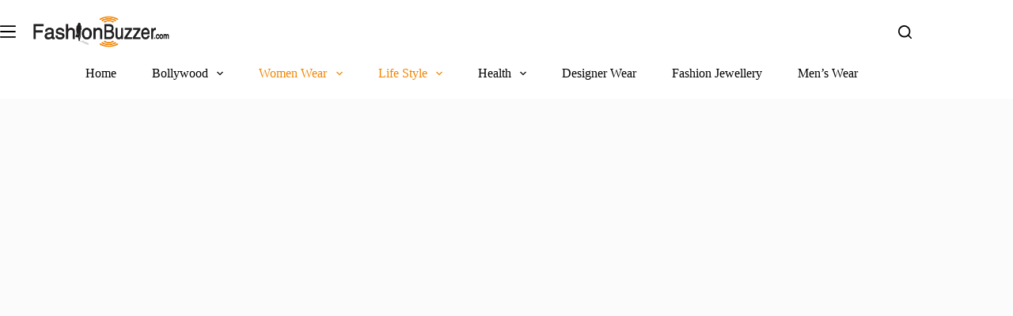

--- FILE ---
content_type: text/html; charset=UTF-8
request_url: https://fashionbuzzer.com/different-types-blouse-styles-different-occasions/
body_size: 29740
content:
<!doctype html>
<html lang="en-US" prefix="og: https://ogp.me/ns#" data-color-mode="light">
<head>
	
	<meta charset="UTF-8">
<script type="729d2c2fd49c690ed1c23b2d-text/javascript">
var gform;gform||(document.addEventListener("gform_main_scripts_loaded",function(){gform.scriptsLoaded=!0}),document.addEventListener("gform/theme/scripts_loaded",function(){gform.themeScriptsLoaded=!0}),window.addEventListener("DOMContentLoaded",function(){gform.domLoaded=!0}),gform={domLoaded:!1,scriptsLoaded:!1,themeScriptsLoaded:!1,isFormEditor:()=>"function"==typeof InitializeEditor,callIfLoaded:function(o){return!(!gform.domLoaded||!gform.scriptsLoaded||!gform.themeScriptsLoaded&&!gform.isFormEditor()||(gform.isFormEditor()&&console.warn("The use of gform.initializeOnLoaded() is deprecated in the form editor context and will be removed in Gravity Forms 3.1."),o(),0))},initializeOnLoaded:function(o){gform.callIfLoaded(o)||(document.addEventListener("gform_main_scripts_loaded",()=>{gform.scriptsLoaded=!0,gform.callIfLoaded(o)}),document.addEventListener("gform/theme/scripts_loaded",()=>{gform.themeScriptsLoaded=!0,gform.callIfLoaded(o)}),window.addEventListener("DOMContentLoaded",()=>{gform.domLoaded=!0,gform.callIfLoaded(o)}))},hooks:{action:{},filter:{}},addAction:function(o,r,e,t){gform.addHook("action",o,r,e,t)},addFilter:function(o,r,e,t){gform.addHook("filter",o,r,e,t)},doAction:function(o){gform.doHook("action",o,arguments)},applyFilters:function(o){return gform.doHook("filter",o,arguments)},removeAction:function(o,r){gform.removeHook("action",o,r)},removeFilter:function(o,r,e){gform.removeHook("filter",o,r,e)},addHook:function(o,r,e,t,n){null==gform.hooks[o][r]&&(gform.hooks[o][r]=[]);var d=gform.hooks[o][r];null==n&&(n=r+"_"+d.length),gform.hooks[o][r].push({tag:n,callable:e,priority:t=null==t?10:t})},doHook:function(r,o,e){var t;if(e=Array.prototype.slice.call(e,1),null!=gform.hooks[r][o]&&((o=gform.hooks[r][o]).sort(function(o,r){return o.priority-r.priority}),o.forEach(function(o){"function"!=typeof(t=o.callable)&&(t=window[t]),"action"==r?t.apply(null,e):e[0]=t.apply(null,e)})),"filter"==r)return e[0]},removeHook:function(o,r,t,n){var e;null!=gform.hooks[o][r]&&(e=(e=gform.hooks[o][r]).filter(function(o,r,e){return!!(null!=n&&n!=o.tag||null!=t&&t!=o.priority)}),gform.hooks[o][r]=e)}});
</script>

	<meta name="viewport" content="width=device-width, initial-scale=1, maximum-scale=5, viewport-fit=cover">
	<link rel="profile" href="https://gmpg.org/xfn/11">

		<style>img:is([sizes="auto" i], [sizes^="auto," i]) { contain-intrinsic-size: 3000px 1500px }</style>
	
<!-- Search Engine Optimization by Rank Math PRO - https://rankmath.com/ -->
<title>Different Types Of Blouse Styles For Different Occasions - FashionBuzzer.com</title>
<meta name="description" content="A woman looks just perfect while she wears something that compliments her body type, height, attitude and color. The Indian wear is one such attire. The"/>
<meta name="robots" content="index, follow, max-snippet:-1, max-video-preview:-1, max-image-preview:large"/>
<link rel="canonical" href="https://fashionbuzzer.com/different-types-blouse-styles-different-occasions/" />
<meta property="og:locale" content="en_US" />
<meta property="og:type" content="article" />
<meta property="og:title" content="Different Types Of Blouse Styles For Different Occasions - FashionBuzzer.com" />
<meta property="og:description" content="A woman looks just perfect while she wears something that compliments her body type, height, attitude and color. The Indian wear is one such attire. The" />
<meta property="og:url" content="https://fashionbuzzer.com/different-types-blouse-styles-different-occasions/" />
<meta property="og:site_name" content="FashionBuzzer.com" />
<meta property="article:tag" content="back blouse designs" />
<meta property="article:tag" content="Backless Blouses online" />
<meta property="article:tag" content="Blouse Back Cuts" />
<meta property="article:tag" content="blouse online" />
<meta property="article:tag" content="designer blouse" />
<meta property="article:tag" content="latest blouse designs" />
<meta property="article:tag" content="latest blouse designs online" />
<meta property="article:section" content="Life Style" />
<meta property="og:updated_time" content="2024-02-19T16:33:05+05:30" />
<meta property="og:image" content="https://fashionbuzzer.com/wp-content/uploads/2017/02/Different-Blouse-Styles.jpg" />
<meta property="og:image:secure_url" content="https://fashionbuzzer.com/wp-content/uploads/2017/02/Different-Blouse-Styles.jpg" />
<meta property="og:image:width" content="1354" />
<meta property="og:image:height" content="500" />
<meta property="og:image:alt" content="Different Types Of Blouse Styles For Different Occasions" />
<meta property="og:image:type" content="image/jpeg" />
<meta property="article:published_time" content="2017-02-25T13:02:20+05:30" />
<meta property="article:modified_time" content="2024-02-19T16:33:05+05:30" />
<meta name="twitter:card" content="summary_large_image" />
<meta name="twitter:title" content="Different Types Of Blouse Styles For Different Occasions - FashionBuzzer.com" />
<meta name="twitter:description" content="A woman looks just perfect while she wears something that compliments her body type, height, attitude and color. The Indian wear is one such attire. The" />
<meta name="twitter:image" content="https://fashionbuzzer.com/wp-content/uploads/2017/02/Different-Blouse-Styles.jpg" />
<meta name="twitter:label1" content="Written by" />
<meta name="twitter:data1" content="Fashionbuzzer" />
<meta name="twitter:label2" content="Time to read" />
<meta name="twitter:data2" content="3 minutes" />
<script type="application/ld+json" class="rank-math-schema-pro">{"@context":"https://schema.org","@graph":[{"@type":["Person","Organization"],"@id":"https://fashionbuzzer.com/#person","name":"FashionBuzzer.com","logo":{"@type":"ImageObject","@id":"https://fashionbuzzer.com/#logo","url":"https://fashionbuzzer.com/wp-content/uploads/2024/03/Fashion-buzzer-.com-logo-150x76.png","contentUrl":"https://fashionbuzzer.com/wp-content/uploads/2024/03/Fashion-buzzer-.com-logo-150x76.png","caption":"FashionBuzzer.com","inLanguage":"en-US"},"image":{"@type":"ImageObject","@id":"https://fashionbuzzer.com/#logo","url":"https://fashionbuzzer.com/wp-content/uploads/2024/03/Fashion-buzzer-.com-logo-150x76.png","contentUrl":"https://fashionbuzzer.com/wp-content/uploads/2024/03/Fashion-buzzer-.com-logo-150x76.png","caption":"FashionBuzzer.com","inLanguage":"en-US"}},{"@type":"WebSite","@id":"https://fashionbuzzer.com/#website","url":"https://fashionbuzzer.com","name":"FashionBuzzer.com","publisher":{"@id":"https://fashionbuzzer.com/#person"},"inLanguage":"en-US"},{"@type":"ImageObject","@id":"https://fashionbuzzer.com/wp-content/uploads/2017/02/Different-Blouse-Styles.jpg","url":"https://fashionbuzzer.com/wp-content/uploads/2017/02/Different-Blouse-Styles.jpg","width":"1354","height":"500","inLanguage":"en-US"},{"@type":"BreadcrumbList","@id":"https://fashionbuzzer.com/different-types-blouse-styles-different-occasions/#breadcrumb","itemListElement":[{"@type":"ListItem","position":"1","item":{"@id":"https://fashionbuzzer.com","name":"Home"}},{"@type":"ListItem","position":"2","item":{"@id":"https://fashionbuzzer.com/category/life-style/","name":"Life Style"}},{"@type":"ListItem","position":"3","item":{"@id":"https://fashionbuzzer.com/different-types-blouse-styles-different-occasions/","name":"Different Types Of Blouse Styles For Different Occasions"}}]},{"@type":"WebPage","@id":"https://fashionbuzzer.com/different-types-blouse-styles-different-occasions/#webpage","url":"https://fashionbuzzer.com/different-types-blouse-styles-different-occasions/","name":"Different Types Of Blouse Styles For Different Occasions - FashionBuzzer.com","datePublished":"2017-02-25T13:02:20+05:30","dateModified":"2024-02-19T16:33:05+05:30","isPartOf":{"@id":"https://fashionbuzzer.com/#website"},"primaryImageOfPage":{"@id":"https://fashionbuzzer.com/wp-content/uploads/2017/02/Different-Blouse-Styles.jpg"},"inLanguage":"en-US","breadcrumb":{"@id":"https://fashionbuzzer.com/different-types-blouse-styles-different-occasions/#breadcrumb"}},{"@type":"Person","@id":"https://fashionbuzzer.com/author/zxadmin/","name":"Fashionbuzzer","url":"https://fashionbuzzer.com/author/zxadmin/","image":{"@type":"ImageObject","@id":"https://secure.gravatar.com/avatar/08dea5dbece13092733d0cf795ebc8c6?s=96&amp;d=mm&amp;r=g","url":"https://secure.gravatar.com/avatar/08dea5dbece13092733d0cf795ebc8c6?s=96&amp;d=mm&amp;r=g","caption":"Fashionbuzzer","inLanguage":"en-US"}},{"@type":"BlogPosting","headline":"Different Types Of Blouse Styles For Different Occasions - FashionBuzzer.com","datePublished":"2017-02-25T13:02:20+05:30","dateModified":"2024-02-19T16:33:05+05:30","articleSection":"Life Style, Women Ethnic Wear, Women Wear","author":{"@id":"https://fashionbuzzer.com/author/zxadmin/","name":"Fashionbuzzer"},"publisher":{"@id":"https://fashionbuzzer.com/#person"},"description":"A woman looks just perfect while she wears something that compliments her body type, height, attitude and color. The Indian wear is one such attire. The","name":"Different Types Of Blouse Styles For Different Occasions - FashionBuzzer.com","@id":"https://fashionbuzzer.com/different-types-blouse-styles-different-occasions/#richSnippet","isPartOf":{"@id":"https://fashionbuzzer.com/different-types-blouse-styles-different-occasions/#webpage"},"image":{"@id":"https://fashionbuzzer.com/wp-content/uploads/2017/02/Different-Blouse-Styles.jpg"},"inLanguage":"en-US","mainEntityOfPage":{"@id":"https://fashionbuzzer.com/different-types-blouse-styles-different-occasions/#webpage"}}]}</script>
<!-- /Rank Math WordPress SEO plugin -->

<link rel="alternate" type="application/rss+xml" title="FashionBuzzer.com &raquo; Feed" href="https://fashionbuzzer.com/feed/" />
<link rel="alternate" type="application/rss+xml" title="FashionBuzzer.com &raquo; Comments Feed" href="https://fashionbuzzer.com/comments/feed/" />
<link rel="alternate" type="application/rss+xml" title="FashionBuzzer.com &raquo; Different Types Of Blouse Styles For Different Occasions Comments Feed" href="https://fashionbuzzer.com/different-types-blouse-styles-different-occasions/feed/" />
<link rel='stylesheet' id='blocksy-dynamic-global-css' href='https://fashionbuzzer.com/wp-content/uploads/blocksy/css/global.css?ver=21802' media='all' />
<link rel='stylesheet' id='wp-block-library-css' href='https://fashionbuzzer.com/wp-includes/css/dist/block-library/style.min.css?ver=fa34ff3aea39577cd1bc939b60360d86' media='all' />
<style id='rank-math-toc-block-style-inline-css'>
.wp-block-rank-math-toc-block nav ol{counter-reset:item}.wp-block-rank-math-toc-block nav ol li{display:block}.wp-block-rank-math-toc-block nav ol li:before{content:counters(item, ".") ". ";counter-increment:item}

</style>
<style id='rank-math-rich-snippet-style-inline-css'>
/*!
* Plugin:  Rank Math
* URL: https://rankmath.com/wordpress/plugin/seo-suite/
* Name:  rank-math-review-snippet.css
*/@-webkit-keyframes spin{0%{-webkit-transform:rotate(0deg)}100%{-webkit-transform:rotate(-360deg)}}@keyframes spin{0%{-webkit-transform:rotate(0deg)}100%{-webkit-transform:rotate(-360deg)}}@keyframes bounce{from{-webkit-transform:translateY(0px);transform:translateY(0px)}to{-webkit-transform:translateY(-5px);transform:translateY(-5px)}}@-webkit-keyframes bounce{from{-webkit-transform:translateY(0px);transform:translateY(0px)}to{-webkit-transform:translateY(-5px);transform:translateY(-5px)}}@-webkit-keyframes loading{0%{background-size:20% 50% ,20% 50% ,20% 50%}20%{background-size:20% 20% ,20% 50% ,20% 50%}40%{background-size:20% 100%,20% 20% ,20% 50%}60%{background-size:20% 50% ,20% 100%,20% 20%}80%{background-size:20% 50% ,20% 50% ,20% 100%}100%{background-size:20% 50% ,20% 50% ,20% 50%}}@keyframes loading{0%{background-size:20% 50% ,20% 50% ,20% 50%}20%{background-size:20% 20% ,20% 50% ,20% 50%}40%{background-size:20% 100%,20% 20% ,20% 50%}60%{background-size:20% 50% ,20% 100%,20% 20%}80%{background-size:20% 50% ,20% 50% ,20% 100%}100%{background-size:20% 50% ,20% 50% ,20% 50%}}:root{--rankmath-wp-adminbar-height: 0}#rank-math-rich-snippet-wrapper{overflow:hidden}#rank-math-rich-snippet-wrapper h5.rank-math-title{display:block;font-size:18px;line-height:1.4}#rank-math-rich-snippet-wrapper .rank-math-review-image{float:right;max-width:40%;margin-left:15px}#rank-math-rich-snippet-wrapper .rank-math-review-data{margin-bottom:15px}#rank-math-rich-snippet-wrapper .rank-math-total-wrapper{width:100%;padding:0 0 20px 0;float:left;clear:both;position:relative;-webkit-box-sizing:border-box;box-sizing:border-box}#rank-math-rich-snippet-wrapper .rank-math-total-wrapper .rank-math-total{border:0;display:block;margin:0;width:auto;float:left;text-align:left;padding:0;font-size:24px;line-height:1;font-weight:700;-webkit-box-sizing:border-box;box-sizing:border-box;overflow:hidden}#rank-math-rich-snippet-wrapper .rank-math-total-wrapper .rank-math-review-star{float:left;margin-left:15px;margin-top:5px;position:relative;z-index:99;line-height:1}#rank-math-rich-snippet-wrapper .rank-math-total-wrapper .rank-math-review-star .rank-math-review-result-wrapper{display:inline-block;white-space:nowrap;position:relative;color:#e7e7e7}#rank-math-rich-snippet-wrapper .rank-math-total-wrapper .rank-math-review-star .rank-math-review-result-wrapper .rank-math-review-result{position:absolute;top:0;left:0;overflow:hidden;white-space:nowrap;color:#ffbe01}#rank-math-rich-snippet-wrapper .rank-math-total-wrapper .rank-math-review-star .rank-math-review-result-wrapper i{font-size:18px;-webkit-text-stroke-width:1px;font-style:normal;padding:0 2px;line-height:inherit}#rank-math-rich-snippet-wrapper .rank-math-total-wrapper .rank-math-review-star .rank-math-review-result-wrapper i:before{content:"\2605"}body.rtl #rank-math-rich-snippet-wrapper .rank-math-review-image{float:left;margin-left:0;margin-right:15px}body.rtl #rank-math-rich-snippet-wrapper .rank-math-total-wrapper .rank-math-total{float:right}body.rtl #rank-math-rich-snippet-wrapper .rank-math-total-wrapper .rank-math-review-star{float:right;margin-left:0;margin-right:15px}body.rtl #rank-math-rich-snippet-wrapper .rank-math-total-wrapper .rank-math-review-star .rank-math-review-result{left:auto;right:0}@media screen and (max-width: 480px){#rank-math-rich-snippet-wrapper .rank-math-review-image{display:block;max-width:100%;width:100%;text-align:center;margin-right:0}#rank-math-rich-snippet-wrapper .rank-math-review-data{clear:both}}.clear{clear:both}

</style>
<style id='greenshift-global-css-inline-css'>
@font-face {font-family: "Roboto";src: ;font-display: swap;}
</style>
<style id='global-styles-inline-css'>
:root{--wp--preset--aspect-ratio--square: 1;--wp--preset--aspect-ratio--4-3: 4/3;--wp--preset--aspect-ratio--3-4: 3/4;--wp--preset--aspect-ratio--3-2: 3/2;--wp--preset--aspect-ratio--2-3: 2/3;--wp--preset--aspect-ratio--16-9: 16/9;--wp--preset--aspect-ratio--9-16: 9/16;--wp--preset--color--black: #000000;--wp--preset--color--cyan-bluish-gray: #abb8c3;--wp--preset--color--white: #ffffff;--wp--preset--color--pale-pink: #f78da7;--wp--preset--color--vivid-red: #cf2e2e;--wp--preset--color--luminous-vivid-orange: #ff6900;--wp--preset--color--luminous-vivid-amber: #fcb900;--wp--preset--color--light-green-cyan: #7bdcb5;--wp--preset--color--vivid-green-cyan: #00d084;--wp--preset--color--pale-cyan-blue: #8ed1fc;--wp--preset--color--vivid-cyan-blue: #0693e3;--wp--preset--color--vivid-purple: #9b51e0;--wp--preset--color--palette-color-1: var(--theme-palette-color-1, #f28602);--wp--preset--color--palette-color-2: var(--theme-palette-color-2, #d58524);--wp--preset--color--palette-color-3: var(--theme-palette-color-3, #5e5e5e);--wp--preset--color--palette-color-4: var(--theme-palette-color-4, #000000);--wp--preset--color--palette-color-5: var(--theme-palette-color-5, #e8ebed);--wp--preset--color--palette-color-6: var(--theme-palette-color-6, #f4f5f6);--wp--preset--color--palette-color-7: var(--theme-palette-color-7, #FBFBFC);--wp--preset--color--palette-color-8: var(--theme-palette-color-8, #ffffff);--wp--preset--color--palette-color-9: var(--theme-palette-color-9, #000000);--wp--preset--color--palette-color-10: var(--theme-palette-color-10, #ffffff);--wp--preset--gradient--vivid-cyan-blue-to-vivid-purple: linear-gradient(135deg,rgba(6,147,227,1) 0%,rgb(155,81,224) 100%);--wp--preset--gradient--light-green-cyan-to-vivid-green-cyan: linear-gradient(135deg,rgb(122,220,180) 0%,rgb(0,208,130) 100%);--wp--preset--gradient--luminous-vivid-amber-to-luminous-vivid-orange: linear-gradient(135deg,rgba(252,185,0,1) 0%,rgba(255,105,0,1) 100%);--wp--preset--gradient--luminous-vivid-orange-to-vivid-red: linear-gradient(135deg,rgba(255,105,0,1) 0%,rgb(207,46,46) 100%);--wp--preset--gradient--very-light-gray-to-cyan-bluish-gray: linear-gradient(135deg,rgb(238,238,238) 0%,rgb(169,184,195) 100%);--wp--preset--gradient--cool-to-warm-spectrum: linear-gradient(135deg,rgb(74,234,220) 0%,rgb(151,120,209) 20%,rgb(207,42,186) 40%,rgb(238,44,130) 60%,rgb(251,105,98) 80%,rgb(254,248,76) 100%);--wp--preset--gradient--blush-light-purple: linear-gradient(135deg,rgb(255,206,236) 0%,rgb(152,150,240) 100%);--wp--preset--gradient--blush-bordeaux: linear-gradient(135deg,rgb(254,205,165) 0%,rgb(254,45,45) 50%,rgb(107,0,62) 100%);--wp--preset--gradient--luminous-dusk: linear-gradient(135deg,rgb(255,203,112) 0%,rgb(199,81,192) 50%,rgb(65,88,208) 100%);--wp--preset--gradient--pale-ocean: linear-gradient(135deg,rgb(255,245,203) 0%,rgb(182,227,212) 50%,rgb(51,167,181) 100%);--wp--preset--gradient--electric-grass: linear-gradient(135deg,rgb(202,248,128) 0%,rgb(113,206,126) 100%);--wp--preset--gradient--midnight: linear-gradient(135deg,rgb(2,3,129) 0%,rgb(40,116,252) 100%);--wp--preset--gradient--juicy-peach: linear-gradient(to right, #ffecd2 0%, #fcb69f 100%);--wp--preset--gradient--young-passion: linear-gradient(to right, #ff8177 0%, #ff867a 0%, #ff8c7f 21%, #f99185 52%, #cf556c 78%, #b12a5b 100%);--wp--preset--gradient--true-sunset: linear-gradient(to right, #fa709a 0%, #fee140 100%);--wp--preset--gradient--morpheus-den: linear-gradient(to top, #30cfd0 0%, #330867 100%);--wp--preset--gradient--plum-plate: linear-gradient(135deg, #667eea 0%, #764ba2 100%);--wp--preset--gradient--aqua-splash: linear-gradient(15deg, #13547a 0%, #80d0c7 100%);--wp--preset--gradient--love-kiss: linear-gradient(to top, #ff0844 0%, #ffb199 100%);--wp--preset--gradient--new-retrowave: linear-gradient(to top, #3b41c5 0%, #a981bb 49%, #ffc8a9 100%);--wp--preset--gradient--plum-bath: linear-gradient(to top, #cc208e 0%, #6713d2 100%);--wp--preset--gradient--high-flight: linear-gradient(to right, #0acffe 0%, #495aff 100%);--wp--preset--gradient--teen-party: linear-gradient(-225deg, #FF057C 0%, #8D0B93 50%, #321575 100%);--wp--preset--gradient--fabled-sunset: linear-gradient(-225deg, #231557 0%, #44107A 29%, #FF1361 67%, #FFF800 100%);--wp--preset--gradient--arielle-smile: radial-gradient(circle 248px at center, #16d9e3 0%, #30c7ec 47%, #46aef7 100%);--wp--preset--gradient--itmeo-branding: linear-gradient(180deg, #2af598 0%, #009efd 100%);--wp--preset--gradient--deep-blue: linear-gradient(to right, #6a11cb 0%, #2575fc 100%);--wp--preset--gradient--strong-bliss: linear-gradient(to right, #f78ca0 0%, #f9748f 19%, #fd868c 60%, #fe9a8b 100%);--wp--preset--gradient--sweet-period: linear-gradient(to top, #3f51b1 0%, #5a55ae 13%, #7b5fac 25%, #8f6aae 38%, #a86aa4 50%, #cc6b8e 62%, #f18271 75%, #f3a469 87%, #f7c978 100%);--wp--preset--gradient--purple-division: linear-gradient(to top, #7028e4 0%, #e5b2ca 100%);--wp--preset--gradient--cold-evening: linear-gradient(to top, #0c3483 0%, #a2b6df 100%, #6b8cce 100%, #a2b6df 100%);--wp--preset--gradient--mountain-rock: linear-gradient(to right, #868f96 0%, #596164 100%);--wp--preset--gradient--desert-hump: linear-gradient(to top, #c79081 0%, #dfa579 100%);--wp--preset--gradient--ethernal-constance: linear-gradient(to top, #09203f 0%, #537895 100%);--wp--preset--gradient--happy-memories: linear-gradient(-60deg, #ff5858 0%, #f09819 100%);--wp--preset--gradient--grown-early: linear-gradient(to top, #0ba360 0%, #3cba92 100%);--wp--preset--gradient--morning-salad: linear-gradient(-225deg, #B7F8DB 0%, #50A7C2 100%);--wp--preset--gradient--night-call: linear-gradient(-225deg, #AC32E4 0%, #7918F2 48%, #4801FF 100%);--wp--preset--gradient--mind-crawl: linear-gradient(-225deg, #473B7B 0%, #3584A7 51%, #30D2BE 100%);--wp--preset--gradient--angel-care: linear-gradient(-225deg, #FFE29F 0%, #FFA99F 48%, #FF719A 100%);--wp--preset--gradient--juicy-cake: linear-gradient(to top, #e14fad 0%, #f9d423 100%);--wp--preset--gradient--rich-metal: linear-gradient(to right, #d7d2cc 0%, #304352 100%);--wp--preset--gradient--mole-hall: linear-gradient(-20deg, #616161 0%, #9bc5c3 100%);--wp--preset--gradient--cloudy-knoxville: linear-gradient(120deg, #fdfbfb 0%, #ebedee 100%);--wp--preset--gradient--soft-grass: linear-gradient(to top, #c1dfc4 0%, #deecdd 100%);--wp--preset--gradient--saint-petersburg: linear-gradient(135deg, #f5f7fa 0%, #c3cfe2 100%);--wp--preset--gradient--everlasting-sky: linear-gradient(135deg, #fdfcfb 0%, #e2d1c3 100%);--wp--preset--gradient--kind-steel: linear-gradient(-20deg, #e9defa 0%, #fbfcdb 100%);--wp--preset--gradient--over-sun: linear-gradient(60deg, #abecd6 0%, #fbed96 100%);--wp--preset--gradient--premium-white: linear-gradient(to top, #d5d4d0 0%, #d5d4d0 1%, #eeeeec 31%, #efeeec 75%, #e9e9e7 100%);--wp--preset--gradient--clean-mirror: linear-gradient(45deg, #93a5cf 0%, #e4efe9 100%);--wp--preset--gradient--wild-apple: linear-gradient(to top, #d299c2 0%, #fef9d7 100%);--wp--preset--gradient--snow-again: linear-gradient(to top, #e6e9f0 0%, #eef1f5 100%);--wp--preset--gradient--confident-cloud: linear-gradient(to top, #dad4ec 0%, #dad4ec 1%, #f3e7e9 100%);--wp--preset--gradient--glass-water: linear-gradient(to top, #dfe9f3 0%, white 100%);--wp--preset--gradient--perfect-white: linear-gradient(-225deg, #E3FDF5 0%, #FFE6FA 100%);--wp--preset--font-size--small: 13px;--wp--preset--font-size--medium: 20px;--wp--preset--font-size--large: clamp(22px, 1.375rem + ((1vw - 3.2px) * 0.625), 30px);--wp--preset--font-size--x-large: clamp(30px, 1.875rem + ((1vw - 3.2px) * 1.563), 50px);--wp--preset--font-size--xx-large: clamp(45px, 2.813rem + ((1vw - 3.2px) * 2.734), 80px);--wp--preset--spacing--20: 0.44rem;--wp--preset--spacing--30: 0.67rem;--wp--preset--spacing--40: 1rem;--wp--preset--spacing--50: 1.5rem;--wp--preset--spacing--60: 2.25rem;--wp--preset--spacing--70: 3.38rem;--wp--preset--spacing--80: 5.06rem;--wp--preset--shadow--natural: 6px 6px 9px rgba(0, 0, 0, 0.2);--wp--preset--shadow--deep: 12px 12px 50px rgba(0, 0, 0, 0.4);--wp--preset--shadow--sharp: 6px 6px 0px rgba(0, 0, 0, 0.2);--wp--preset--shadow--outlined: 6px 6px 0px -3px rgba(255, 255, 255, 1), 6px 6px rgba(0, 0, 0, 1);--wp--preset--shadow--crisp: 6px 6px 0px rgba(0, 0, 0, 1);}:root { --wp--style--global--content-size: var(--theme-block-max-width);--wp--style--global--wide-size: var(--theme-block-wide-max-width); }:where(body) { margin: 0; }.wp-site-blocks > .alignleft { float: left; margin-right: 2em; }.wp-site-blocks > .alignright { float: right; margin-left: 2em; }.wp-site-blocks > .aligncenter { justify-content: center; margin-left: auto; margin-right: auto; }:where(.wp-site-blocks) > * { margin-block-start: var(--theme-content-spacing); margin-block-end: 0; }:where(.wp-site-blocks) > :first-child { margin-block-start: 0; }:where(.wp-site-blocks) > :last-child { margin-block-end: 0; }:root { --wp--style--block-gap: var(--theme-content-spacing); }:root :where(.is-layout-flow) > :first-child{margin-block-start: 0;}:root :where(.is-layout-flow) > :last-child{margin-block-end: 0;}:root :where(.is-layout-flow) > *{margin-block-start: var(--theme-content-spacing);margin-block-end: 0;}:root :where(.is-layout-constrained) > :first-child{margin-block-start: 0;}:root :where(.is-layout-constrained) > :last-child{margin-block-end: 0;}:root :where(.is-layout-constrained) > *{margin-block-start: var(--theme-content-spacing);margin-block-end: 0;}:root :where(.is-layout-flex){gap: var(--theme-content-spacing);}:root :where(.is-layout-grid){gap: var(--theme-content-spacing);}.is-layout-flow > .alignleft{float: left;margin-inline-start: 0;margin-inline-end: 2em;}.is-layout-flow > .alignright{float: right;margin-inline-start: 2em;margin-inline-end: 0;}.is-layout-flow > .aligncenter{margin-left: auto !important;margin-right: auto !important;}.is-layout-constrained > .alignleft{float: left;margin-inline-start: 0;margin-inline-end: 2em;}.is-layout-constrained > .alignright{float: right;margin-inline-start: 2em;margin-inline-end: 0;}.is-layout-constrained > .aligncenter{margin-left: auto !important;margin-right: auto !important;}.is-layout-constrained > :where(:not(.alignleft):not(.alignright):not(.alignfull)){max-width: var(--wp--style--global--content-size);margin-left: auto !important;margin-right: auto !important;}.is-layout-constrained > .alignwide{max-width: var(--wp--style--global--wide-size);}body .is-layout-flex{display: flex;}.is-layout-flex{flex-wrap: wrap;align-items: center;}.is-layout-flex > :is(*, div){margin: 0;}body .is-layout-grid{display: grid;}.is-layout-grid > :is(*, div){margin: 0;}body{padding-top: 0px;padding-right: 0px;padding-bottom: 0px;padding-left: 0px;}.has-black-color{color: var(--wp--preset--color--black) !important;}.has-cyan-bluish-gray-color{color: var(--wp--preset--color--cyan-bluish-gray) !important;}.has-white-color{color: var(--wp--preset--color--white) !important;}.has-pale-pink-color{color: var(--wp--preset--color--pale-pink) !important;}.has-vivid-red-color{color: var(--wp--preset--color--vivid-red) !important;}.has-luminous-vivid-orange-color{color: var(--wp--preset--color--luminous-vivid-orange) !important;}.has-luminous-vivid-amber-color{color: var(--wp--preset--color--luminous-vivid-amber) !important;}.has-light-green-cyan-color{color: var(--wp--preset--color--light-green-cyan) !important;}.has-vivid-green-cyan-color{color: var(--wp--preset--color--vivid-green-cyan) !important;}.has-pale-cyan-blue-color{color: var(--wp--preset--color--pale-cyan-blue) !important;}.has-vivid-cyan-blue-color{color: var(--wp--preset--color--vivid-cyan-blue) !important;}.has-vivid-purple-color{color: var(--wp--preset--color--vivid-purple) !important;}.has-palette-color-1-color{color: var(--wp--preset--color--palette-color-1) !important;}.has-palette-color-2-color{color: var(--wp--preset--color--palette-color-2) !important;}.has-palette-color-3-color{color: var(--wp--preset--color--palette-color-3) !important;}.has-palette-color-4-color{color: var(--wp--preset--color--palette-color-4) !important;}.has-palette-color-5-color{color: var(--wp--preset--color--palette-color-5) !important;}.has-palette-color-6-color{color: var(--wp--preset--color--palette-color-6) !important;}.has-palette-color-7-color{color: var(--wp--preset--color--palette-color-7) !important;}.has-palette-color-8-color{color: var(--wp--preset--color--palette-color-8) !important;}.has-palette-color-9-color{color: var(--wp--preset--color--palette-color-9) !important;}.has-palette-color-10-color{color: var(--wp--preset--color--palette-color-10) !important;}.has-black-background-color{background-color: var(--wp--preset--color--black) !important;}.has-cyan-bluish-gray-background-color{background-color: var(--wp--preset--color--cyan-bluish-gray) !important;}.has-white-background-color{background-color: var(--wp--preset--color--white) !important;}.has-pale-pink-background-color{background-color: var(--wp--preset--color--pale-pink) !important;}.has-vivid-red-background-color{background-color: var(--wp--preset--color--vivid-red) !important;}.has-luminous-vivid-orange-background-color{background-color: var(--wp--preset--color--luminous-vivid-orange) !important;}.has-luminous-vivid-amber-background-color{background-color: var(--wp--preset--color--luminous-vivid-amber) !important;}.has-light-green-cyan-background-color{background-color: var(--wp--preset--color--light-green-cyan) !important;}.has-vivid-green-cyan-background-color{background-color: var(--wp--preset--color--vivid-green-cyan) !important;}.has-pale-cyan-blue-background-color{background-color: var(--wp--preset--color--pale-cyan-blue) !important;}.has-vivid-cyan-blue-background-color{background-color: var(--wp--preset--color--vivid-cyan-blue) !important;}.has-vivid-purple-background-color{background-color: var(--wp--preset--color--vivid-purple) !important;}.has-palette-color-1-background-color{background-color: var(--wp--preset--color--palette-color-1) !important;}.has-palette-color-2-background-color{background-color: var(--wp--preset--color--palette-color-2) !important;}.has-palette-color-3-background-color{background-color: var(--wp--preset--color--palette-color-3) !important;}.has-palette-color-4-background-color{background-color: var(--wp--preset--color--palette-color-4) !important;}.has-palette-color-5-background-color{background-color: var(--wp--preset--color--palette-color-5) !important;}.has-palette-color-6-background-color{background-color: var(--wp--preset--color--palette-color-6) !important;}.has-palette-color-7-background-color{background-color: var(--wp--preset--color--palette-color-7) !important;}.has-palette-color-8-background-color{background-color: var(--wp--preset--color--palette-color-8) !important;}.has-palette-color-9-background-color{background-color: var(--wp--preset--color--palette-color-9) !important;}.has-palette-color-10-background-color{background-color: var(--wp--preset--color--palette-color-10) !important;}.has-black-border-color{border-color: var(--wp--preset--color--black) !important;}.has-cyan-bluish-gray-border-color{border-color: var(--wp--preset--color--cyan-bluish-gray) !important;}.has-white-border-color{border-color: var(--wp--preset--color--white) !important;}.has-pale-pink-border-color{border-color: var(--wp--preset--color--pale-pink) !important;}.has-vivid-red-border-color{border-color: var(--wp--preset--color--vivid-red) !important;}.has-luminous-vivid-orange-border-color{border-color: var(--wp--preset--color--luminous-vivid-orange) !important;}.has-luminous-vivid-amber-border-color{border-color: var(--wp--preset--color--luminous-vivid-amber) !important;}.has-light-green-cyan-border-color{border-color: var(--wp--preset--color--light-green-cyan) !important;}.has-vivid-green-cyan-border-color{border-color: var(--wp--preset--color--vivid-green-cyan) !important;}.has-pale-cyan-blue-border-color{border-color: var(--wp--preset--color--pale-cyan-blue) !important;}.has-vivid-cyan-blue-border-color{border-color: var(--wp--preset--color--vivid-cyan-blue) !important;}.has-vivid-purple-border-color{border-color: var(--wp--preset--color--vivid-purple) !important;}.has-palette-color-1-border-color{border-color: var(--wp--preset--color--palette-color-1) !important;}.has-palette-color-2-border-color{border-color: var(--wp--preset--color--palette-color-2) !important;}.has-palette-color-3-border-color{border-color: var(--wp--preset--color--palette-color-3) !important;}.has-palette-color-4-border-color{border-color: var(--wp--preset--color--palette-color-4) !important;}.has-palette-color-5-border-color{border-color: var(--wp--preset--color--palette-color-5) !important;}.has-palette-color-6-border-color{border-color: var(--wp--preset--color--palette-color-6) !important;}.has-palette-color-7-border-color{border-color: var(--wp--preset--color--palette-color-7) !important;}.has-palette-color-8-border-color{border-color: var(--wp--preset--color--palette-color-8) !important;}.has-palette-color-9-border-color{border-color: var(--wp--preset--color--palette-color-9) !important;}.has-palette-color-10-border-color{border-color: var(--wp--preset--color--palette-color-10) !important;}.has-vivid-cyan-blue-to-vivid-purple-gradient-background{background: var(--wp--preset--gradient--vivid-cyan-blue-to-vivid-purple) !important;}.has-light-green-cyan-to-vivid-green-cyan-gradient-background{background: var(--wp--preset--gradient--light-green-cyan-to-vivid-green-cyan) !important;}.has-luminous-vivid-amber-to-luminous-vivid-orange-gradient-background{background: var(--wp--preset--gradient--luminous-vivid-amber-to-luminous-vivid-orange) !important;}.has-luminous-vivid-orange-to-vivid-red-gradient-background{background: var(--wp--preset--gradient--luminous-vivid-orange-to-vivid-red) !important;}.has-very-light-gray-to-cyan-bluish-gray-gradient-background{background: var(--wp--preset--gradient--very-light-gray-to-cyan-bluish-gray) !important;}.has-cool-to-warm-spectrum-gradient-background{background: var(--wp--preset--gradient--cool-to-warm-spectrum) !important;}.has-blush-light-purple-gradient-background{background: var(--wp--preset--gradient--blush-light-purple) !important;}.has-blush-bordeaux-gradient-background{background: var(--wp--preset--gradient--blush-bordeaux) !important;}.has-luminous-dusk-gradient-background{background: var(--wp--preset--gradient--luminous-dusk) !important;}.has-pale-ocean-gradient-background{background: var(--wp--preset--gradient--pale-ocean) !important;}.has-electric-grass-gradient-background{background: var(--wp--preset--gradient--electric-grass) !important;}.has-midnight-gradient-background{background: var(--wp--preset--gradient--midnight) !important;}.has-juicy-peach-gradient-background{background: var(--wp--preset--gradient--juicy-peach) !important;}.has-young-passion-gradient-background{background: var(--wp--preset--gradient--young-passion) !important;}.has-true-sunset-gradient-background{background: var(--wp--preset--gradient--true-sunset) !important;}.has-morpheus-den-gradient-background{background: var(--wp--preset--gradient--morpheus-den) !important;}.has-plum-plate-gradient-background{background: var(--wp--preset--gradient--plum-plate) !important;}.has-aqua-splash-gradient-background{background: var(--wp--preset--gradient--aqua-splash) !important;}.has-love-kiss-gradient-background{background: var(--wp--preset--gradient--love-kiss) !important;}.has-new-retrowave-gradient-background{background: var(--wp--preset--gradient--new-retrowave) !important;}.has-plum-bath-gradient-background{background: var(--wp--preset--gradient--plum-bath) !important;}.has-high-flight-gradient-background{background: var(--wp--preset--gradient--high-flight) !important;}.has-teen-party-gradient-background{background: var(--wp--preset--gradient--teen-party) !important;}.has-fabled-sunset-gradient-background{background: var(--wp--preset--gradient--fabled-sunset) !important;}.has-arielle-smile-gradient-background{background: var(--wp--preset--gradient--arielle-smile) !important;}.has-itmeo-branding-gradient-background{background: var(--wp--preset--gradient--itmeo-branding) !important;}.has-deep-blue-gradient-background{background: var(--wp--preset--gradient--deep-blue) !important;}.has-strong-bliss-gradient-background{background: var(--wp--preset--gradient--strong-bliss) !important;}.has-sweet-period-gradient-background{background: var(--wp--preset--gradient--sweet-period) !important;}.has-purple-division-gradient-background{background: var(--wp--preset--gradient--purple-division) !important;}.has-cold-evening-gradient-background{background: var(--wp--preset--gradient--cold-evening) !important;}.has-mountain-rock-gradient-background{background: var(--wp--preset--gradient--mountain-rock) !important;}.has-desert-hump-gradient-background{background: var(--wp--preset--gradient--desert-hump) !important;}.has-ethernal-constance-gradient-background{background: var(--wp--preset--gradient--ethernal-constance) !important;}.has-happy-memories-gradient-background{background: var(--wp--preset--gradient--happy-memories) !important;}.has-grown-early-gradient-background{background: var(--wp--preset--gradient--grown-early) !important;}.has-morning-salad-gradient-background{background: var(--wp--preset--gradient--morning-salad) !important;}.has-night-call-gradient-background{background: var(--wp--preset--gradient--night-call) !important;}.has-mind-crawl-gradient-background{background: var(--wp--preset--gradient--mind-crawl) !important;}.has-angel-care-gradient-background{background: var(--wp--preset--gradient--angel-care) !important;}.has-juicy-cake-gradient-background{background: var(--wp--preset--gradient--juicy-cake) !important;}.has-rich-metal-gradient-background{background: var(--wp--preset--gradient--rich-metal) !important;}.has-mole-hall-gradient-background{background: var(--wp--preset--gradient--mole-hall) !important;}.has-cloudy-knoxville-gradient-background{background: var(--wp--preset--gradient--cloudy-knoxville) !important;}.has-soft-grass-gradient-background{background: var(--wp--preset--gradient--soft-grass) !important;}.has-saint-petersburg-gradient-background{background: var(--wp--preset--gradient--saint-petersburg) !important;}.has-everlasting-sky-gradient-background{background: var(--wp--preset--gradient--everlasting-sky) !important;}.has-kind-steel-gradient-background{background: var(--wp--preset--gradient--kind-steel) !important;}.has-over-sun-gradient-background{background: var(--wp--preset--gradient--over-sun) !important;}.has-premium-white-gradient-background{background: var(--wp--preset--gradient--premium-white) !important;}.has-clean-mirror-gradient-background{background: var(--wp--preset--gradient--clean-mirror) !important;}.has-wild-apple-gradient-background{background: var(--wp--preset--gradient--wild-apple) !important;}.has-snow-again-gradient-background{background: var(--wp--preset--gradient--snow-again) !important;}.has-confident-cloud-gradient-background{background: var(--wp--preset--gradient--confident-cloud) !important;}.has-glass-water-gradient-background{background: var(--wp--preset--gradient--glass-water) !important;}.has-perfect-white-gradient-background{background: var(--wp--preset--gradient--perfect-white) !important;}.has-small-font-size{font-size: var(--wp--preset--font-size--small) !important;}.has-medium-font-size{font-size: var(--wp--preset--font-size--medium) !important;}.has-large-font-size{font-size: var(--wp--preset--font-size--large) !important;}.has-x-large-font-size{font-size: var(--wp--preset--font-size--x-large) !important;}.has-xx-large-font-size{font-size: var(--wp--preset--font-size--xx-large) !important;}
:root :where(.wp-block-pullquote){font-size: clamp(0.984em, 0.984rem + ((1vw - 0.2em) * 0.645), 1.5em);line-height: 1.6;}
</style>
<link rel='stylesheet' id='parent-style-css' href='https://fashionbuzzer.com/wp-content/themes/blocksy/style.css?ver=fa34ff3aea39577cd1bc939b60360d86' media='all' />
<link rel='stylesheet' id='ct-main-styles-css' href='https://fashionbuzzer.com/wp-content/themes/blocksy/static/bundle/main.min.css?ver=2.0.81' media='all' />
<link rel='stylesheet' id='ct-page-title-styles-css' href='https://fashionbuzzer.com/wp-content/themes/blocksy/static/bundle/page-title.min.css?ver=2.0.81' media='all' />
<link rel='stylesheet' id='ct-sidebar-styles-css' href='https://fashionbuzzer.com/wp-content/themes/blocksy/static/bundle/sidebar.min.css?ver=2.0.81' media='all' />
<link rel='stylesheet' id='ct-share-box-styles-css' href='https://fashionbuzzer.com/wp-content/themes/blocksy/static/bundle/share-box.min.css?ver=2.0.81' media='all' />
<link rel='stylesheet' id='ct-comments-styles-css' href='https://fashionbuzzer.com/wp-content/themes/blocksy/static/bundle/comments.min.css?ver=2.0.81' media='all' />
<link rel='stylesheet' id='ct-author-box-styles-css' href='https://fashionbuzzer.com/wp-content/themes/blocksy/static/bundle/author-box.min.css?ver=2.0.81' media='all' />
<link rel='stylesheet' id='ct-posts-nav-styles-css' href='https://fashionbuzzer.com/wp-content/themes/blocksy/static/bundle/posts-nav.min.css?ver=2.0.81' media='all' />
<style id='greenshift-post-css-9804-inline-css'>
#gspb_heading-id-gsbp-6f416932-45a5{font-size:18px;color:var(--wp--preset--color--palette-color-10, var(--theme-palette-color-10, #ffffff));margin-top:0;margin-bottom:0}#gspb_button-id-gsbp-c2bef7ea-81a1{display:flex;justify-content:flex-start}#gspb_button-id-gsbp-c2bef7ea-81a1 .gspb-buttonbox-text{display:flex;flex-direction:column}#gspb_button-id-gsbp-c2bef7ea-81a1>.gspb-buttonbox{box-sizing:border-box}#gspb_button-id-gsbp-2939326c-9d97>.gspb-buttonbox>.gspb-buttonbox-textwrap>.gspb-buttonbox-icon,#gspb_button-id-gsbp-c2bef7ea-81a1>.gspb-buttonbox>.gspb-buttonbox-textwrap>.gspb-buttonbox-icon{display:flex}#gspb_button-id-gsbp-c2bef7ea-81a1>.gspb-buttonbox .gspb-buttonbox-icon svg,#gspb_button-id-gsbp-c2bef7ea-81a1>.gspb-buttonbox .gspb-buttonbox-icon svg path{fill:currentColor!important}#gspb_button-id-gsbp-c2bef7ea-81a1>.gspb-buttonbox .gspb-buttonbox-icon svg{margin:0!important}#gspb_button-id-gsbp-c2bef7ea-81a1>.gspb-buttonbox>.gspb-buttonbox-textwrap{display:flex;flex-direction:row;align-items:center}#gspb_button-id-gsbp-c2bef7ea-81a1 .gspb-buttonbox-icon{margin-left:13px}#gspb_button-id-gsbp-c2bef7ea-81a1>.gspb-buttonbox{padding:0;background-color:#ffffff00;font-size:15px;color:#ffffffa8}#gspb_button-id-gsbp-c2bef7ea-81a1>.gspb-buttonbox:hover{background-color:#ffffff00!important;color:#fff}#gspb_heading-id-gsbp-0f814050-42df{font-size:18px;color:var(--wp--preset--color--palette-color-10, var(--theme-palette-color-10, #ffffff));margin-top:0;margin-bottom:0}#gspb_button-id-gsbp-2939326c-9d97{display:flex;justify-content:flex-start}#gspb_button-id-gsbp-2939326c-9d97 .gspb-buttonbox-text{display:flex;flex-direction:column}#gspb_button-id-gsbp-2939326c-9d97>.gspb-buttonbox{box-sizing:border-box}#gspb_button-id-gsbp-2939326c-9d97>.gspb-buttonbox .gspb-buttonbox-icon svg,#gspb_button-id-gsbp-2939326c-9d97>.gspb-buttonbox .gspb-buttonbox-icon svg path{fill:currentColor!important}#gspb_button-id-gsbp-2939326c-9d97>.gspb-buttonbox .gspb-buttonbox-icon svg{margin:0!important}#gspb_button-id-gsbp-2939326c-9d97>.gspb-buttonbox>.gspb-buttonbox-textwrap{display:flex;flex-direction:row;align-items:center}#gspb_button-id-gsbp-2939326c-9d97 .gspb-buttonbox-icon{margin-left:13px}#gspb_button-id-gsbp-2939326c-9d97>.gspb-buttonbox{padding:0;background-color:#ffffff00;font-size:15px;color:#ffffffa8}#gspb_button-id-gsbp-2939326c-9d97>.gspb-buttonbox:hover{background-color:#ffffff00!important;color:#fff}#gspb_container-id-gsbp-b77978cf-61be.gspb_container{box-sizing:border-box;display:flex;flex-direction:row;justify-content:space-between;align-items:center}#gspb_container-id-gsbp-20664f7a-df1a.gspb_container>p:last-of-type,#gspb_container-id-gsbp-2164a83c-bdad.gspb_container>p:last-of-type,#gspb_container-id-gsbp-27c76b11-9274.gspb_container>p:last-of-type,#gspb_container-id-gsbp-73c75f63-c397.gspb_container>p:last-of-type,#gspb_container-id-gsbp-73d63c49-b8ce.gspb_container>p:last-of-type,#gspb_container-id-gsbp-99442234-e42f.gspb_container>p:last-of-type,#gspb_container-id-gsbp-ad3d858e-0e58.gspb_container>p:last-of-type,#gspb_container-id-gsbp-b77978cf-61be.gspb_container>p:last-of-type,#gspb_container-id-gsbp-be5ab4e8-9c72.gspb_container>p:last-of-type,#gspb_container-id-gsbp-c2f32b0e-854b.gspb_container>p:last-of-type{margin-bottom:0}.gspb_container{position:relative}#gspb_container-id-gsbp-2164a83c-bdad.gspb_container{box-sizing:border-box;display:flex;flex-direction:row;justify-content:space-between;align-items:center;margin-top:50px}#gspb_container-id-gsbp-73d63c49-b8ce.gspb_container{flex-direction:column;box-sizing:border-box;padding:20px;overflow:hidden}@media (max-width: 999.98px){#gspb_container-id-gsbp-73d63c49-b8ce.gspb_container{padding:40px}}@media (max-width: 689.98px){#gspb_container-id-gsbp-73d63c49-b8ce.gspb_container{padding:30px}}#gspb_container-id-gsbp-73d63c49-b8ce.gspb_container{background-color:var(--wp--preset--color--palette-color-9, var(--theme-palette-color-9, #000000))}#gspb_container-id-gsbp-27c76b11-9274.gspb_container{flex-direction:column;box-sizing:border-box;transition:all .5s cubic-bezier(.165,.84,.44,1);opacity:.8;overflow:hidden}body.gspb-bodyfront #gspb_container-id-gsbp-27c76b11-9274.gspb_container{position:absolute;top:0;right:0;bottom:0;left:0;width:100%;height:100%}.gspb-hoverparent-62:hover #gspb_container-id-gsbp-27c76b11-9274.gspb_container,.gspb-hoverparent-62:hover #gspb_container-id-gsbp-c2f32b0e-854b.gspb_container{transform:scale(1.1)}#gspb_container-id-gsbp-27c76b11-9274.gspb_container,#gspb_container-id-gsbp-27c76b11-9274.gspb_container>.gspb_backgroundOverlay,#gspb_container-id-gsbp-c2f32b0e-854b.gspb_container>.gspb_backgroundOverlay{border-top-left-radius:2px;border-top-right-radius:2px;border-bottom-right-radius:2px;border-bottom-left-radius:2px}#gspb_container-id-gsbp-99442234-e42f.gspb_container{box-sizing:border-box;display:flex;flex-direction:column;justify-content:flex-end;margin-bottom:0}body.gspb-bodyfront #gspb_container-id-gsbp-99442234-e42f.gspb_container{min-height:300px}#gspb_container-id-gsbp-20664f7a-df1a.gspb_container,#gspb_container-id-gsbp-ad3d858e-0e58.gspb_container{flex-direction:column;box-sizing:border-box}body.gspb-bodyfront #gspb_container-id-gsbp-20664f7a-df1a.gspb_container [class*=ct-term],body.gspb-bodyfront #gspb_container-id-gsbp-be5ab4e8-9c72.gspb_container [class*=ct-term]{display:inline-flex;padding:5px 10px;border-radius:2px;color:var(--theme-link-initial-color);background-color:var(--theme-button-background-initial-color)}body.gspb-bodyfront #gspb_container-id-gsbp-20664f7a-df1a.gspb_container [class*=ct-term]:hover,body.gspb-bodyfront #gspb_container-id-gsbp-be5ab4e8-9c72.gspb_container [class*=ct-term]:hover{color:var(--theme-link-hover-color);background-color:var(--theme-button-background-hover-color)}body.gspb-bodyfront #gspb_container-id-gsbp-20664f7a-df1a.gspb_container{position:absolute;top:0;left:0}#gspb_container-id-gsbp-ad3d858e-0e58.gspb_container{padding:20px;overflow:hidden}@media (max-width: 999.98px){#gspb_container-id-gsbp-ad3d858e-0e58.gspb_container{padding:40px}}@media (max-width: 689.98px){#gspb_container-id-gsbp-ad3d858e-0e58.gspb_container{padding:30px}}#gspb_container-id-gsbp-ad3d858e-0e58.gspb_container{background-color:var(--wp--preset--color--palette-color-9, var(--theme-palette-color-9, #000000))}#gspb_container-id-gsbp-c2f32b0e-854b.gspb_container{flex-direction:column;box-sizing:border-box;transition:all .5s cubic-bezier(.165,.84,.44,1);opacity:.8;overflow:hidden;border-top-left-radius:2px;border-top-right-radius:2px;border-bottom-right-radius:2px;border-bottom-left-radius:2px}body.gspb-bodyfront #gspb_container-id-gsbp-c2f32b0e-854b.gspb_container{position:absolute;top:0;right:0;bottom:0;left:0;width:100%;height:100%}#gspb_container-id-gsbp-73c75f63-c397.gspb_container{box-sizing:border-box;display:flex;flex-direction:column;justify-content:flex-end;margin-bottom:0}body.gspb-bodyfront #gspb_container-id-gsbp-73c75f63-c397.gspb_container{min-height:300px}#gspb_container-id-gsbp-be5ab4e8-9c72.gspb_container{flex-direction:column;box-sizing:border-box}body.gspb-bodyfront #gspb_container-id-gsbp-be5ab4e8-9c72.gspb_container{position:absolute;top:0;left:0}
</style>
<style id='greenshift-post-css-9803-inline-css'>
#gspb_heading-id-gsbp-4719e240-23fc{font-size:14px;font-weight:600!important;color:var(--wp--preset--color--palette-color-3, var(--theme-palette-color-3, #5e5e5e));margin-top:0;margin-bottom:0}@media (max-width: 689.98px){body #gspb_heading-id-gsbp-4719e240-23fc{display:none!important}}@media (min-width: 690px) and (max-width: 999.98px){body #gspb_heading-id-gsbp-4719e240-23fc{display:none!important}}#gspb_row-id-gsbp-da845d64-1e9c{justify-content:space-between;margin-top:0;margin-bottom:0;display:flex;flex-wrap:wrap;align-content:center;padding-top:15px;padding-bottom:15px;border-bottom-style:solid;border-bottom-width:1px;border-bottom-color:var(--wp--preset--color--palette-color-5, var(--theme-palette-color-5, #e8ebed))}#gspb_row-id-gsbp-da845d64-1e9c>.gspb_row__content{display:flex;justify-content:space-between;margin:0 auto;width:100%;flex-wrap:wrap}.gspb_row{position:relative}div[id^=gspb_col-id]{padding:15px min(3vw,20px);box-sizing:border-box;position:relative}@media (max-width: 999.98px){#gspb_row-id-gsbp-da845d64-1e9c>.gspb_row__content{row-gap:10px}}#gspb_row-id-gsbp-da845d64-1e9c>.gspb_row__content{align-items:center}body.gspb-bodyfront #gspb_row-id-gsbp-da845d64-1e9c>.gspb_row__content{width:var(--theme-container-width, 1200px);max-width:var(--theme-normal-container-max-width, 1200px)}@media (max-width: 689.98px){body #gspb_row-id-gsbp-da845d64-1e9c{display:none!important}}#gspb_col-id-gsbp-15b1c75b-f403.gspb_row__col--6{width:calc(50% - 15px)}@media (max-width: 999.98px){#gspb_col-id-gsbp-15b1c75b-f403.gspb_row__col--6{width:100%}}@media (max-width: 689.98px){#gspb_col-id-gsbp-15b1c75b-f403.gspb_row__col--6{width:calc(100% - 0px)}}@media (max-width: 689.98px){#gspb_col-id-gsbp-15b1c75b-f403.gspb_row__col--6{width:100%}}.gspb_row #gspb_col-id-gsbp-15b1c75b-f403.gspb_row__col--6,.gspb_row #gspb_col-id-gsbp-a563e211-3625.gspb_row__col--6{padding:0}#gspb_col-id-gsbp-a563e211-3625.gspb_row__col--6{width:calc(50% - 15px)}@media (max-width: 999.98px){#gspb_col-id-gsbp-a563e211-3625.gspb_row__col--6{width:100%}}@media (max-width: 689.98px){#gspb_col-id-gsbp-a563e211-3625.gspb_row__col--6{width:calc(100% - 0px)}}@media (max-width: 689.98px){#gspb_col-id-gsbp-a563e211-3625.gspb_row__col--6{width:100%}}body #gspb_col-id-gsbp-a563e211-3625.gspb_row__col--6{display:flex;flex-direction:row;justify-content:flex-end;align-items:center;column-gap:20px}@media (max-width: 999.98px){body #gspb_col-id-gsbp-a563e211-3625.gspb_row__col--6{justify-content:flex-start}}
</style>
<style id='greenshift-post-css-625-inline-css'>
#gspb_heading-id-gsbp-44ff849a-6a2f{font-size:25px}@media (max-width: 689.98px){#gspb_heading-id-gsbp-44ff849a-6a2f{font-size:22px;text-align:center!important}#gspb_heading-id-gsbp-44ff849a-6a2f .gsap-g-line{text-align:center!important}}#gspb_heading-id-gsbp-44ff849a-6a2f{color:var(--wp--preset--color--palette-color-10, var(--theme-palette-color-10, #ffffff));margin-top:0;margin-bottom:0;max-width:400px}@media (max-width: 999.98px){#gspb_heading-id-gsbp-44ff849a-6a2f{max-width:100%}}#gspb_row-id-gsbp-7d2abede-f712{justify-content:space-between;margin-top:0;margin-bottom:0;display:flex;flex-wrap:wrap;align-content:center;padding-top:60px;padding-bottom:60px;background-color:var(--wp--preset--color--palette-color-9, var(--theme-palette-color-9, #000000))}#gspb_row-id-gsbp-7d2abede-f712>.gspb_row__content{display:flex;justify-content:space-between;margin:0 auto;width:100%;flex-wrap:wrap}.gspb_row{position:relative}div[id^=gspb_col-id]{padding:15px min(3vw,20px);box-sizing:border-box;position:relative}@media (max-width: 689.98px){#gspb_row-id-gsbp-7d2abede-f712>.gspb_row__content{row-gap:30px}}#gspb_row-id-gsbp-7d2abede-f712>.gspb_row__content{align-items:center}body.gspb-bodyfront #gspb_row-id-gsbp-7d2abede-f712>.gspb_row__content{width:var(--theme-container-width, 1200px);max-width:var(--theme-normal-container-max-width, 1200px)}#gspb_col-id-gsbp-2dee7472-de16.gspb_row__col--6{width:calc(50% - 50px)}@media (max-width: 999.98px){#gspb_col-id-gsbp-2dee7472-de16.gspb_row__col--6{width:calc(50% - 25px)}}@media (max-width: 689.98px){#gspb_col-id-gsbp-2dee7472-de16.gspb_row__col--6{width:calc(50% - 25px)}}@media (max-width: 689.98px){#gspb_col-id-gsbp-2dee7472-de16.gspb_row__col--6{width:100%}}.gspb_row #gspb_col-id-gsbp-2dee7472-de16.gspb_row__col--6,.gspb_row #gspb_col-id-gsbp-84771d35-107c.gspb_row__col--6{padding:0}#gspb_col-id-gsbp-84771d35-107c.gspb_row__col--6{width:calc(50% - 50px)}@media (max-width: 999.98px){#gspb_col-id-gsbp-84771d35-107c.gspb_row__col--6{width:calc(50% - 25px)}}@media (max-width: 689.98px){#gspb_col-id-gsbp-84771d35-107c.gspb_row__col--6{width:calc(50% - 25px)}}@media (max-width: 689.98px){#gspb_col-id-gsbp-84771d35-107c.gspb_row__col--6{width:100%}}.gspb_container-id-gsbp-7de8ba24-4412{flex-direction:column;box-sizing:border-box}#gspb_container-id-gsbp-7de8ba24-4412.gspb_container>p:last-of-type{margin-bottom:0}.gspb_container{position:relative}@media (max-width: 689.98px){body.gspb-bodyfront #gspb_container-id-gsbp-7de8ba24-4412.gspb_container{display:none!important}}@media (min-width: 690px) and (max-width: 999.98px){body.gspb-bodyfront #gspb_container-id-gsbp-7de8ba24-4412.gspb_container{display:none!important}}@media (min-width: 1000px){body.gspb-bodyfront #gspb_container-id-gsbp-7de8ba24-4412.gspb_container{display:none!important}}#gspb_container-id-gsbp-7de8ba24-4412.gspb_container{padding:8px;background-color:var(--wp--preset--color--palette-color-10, var(--theme-palette-color-10, #ffffff))}#gspb_container-id-gsbp-7de8ba24-4412.gspb_container,#gspb_container-id-gsbp-7de8ba24-4412.gspb_container>.gspb_backgroundOverlay{border-top-left-radius:3px;border-top-right-radius:3px;border-bottom-right-radius:3px;border-bottom-left-radius:3px}
</style>
<link rel='stylesheet' id='blocksy-ext-post-types-extra-styles-css' href='https://fashionbuzzer.com/wp-content/plugins/blocksy-companion-pro/framework/premium/extensions/post-types-extra/static/bundle/main.min.css?ver=2.0.80' media='all' />
<link rel='stylesheet' id='blocksy-ext-mega-menu-styles-css' href='https://fashionbuzzer.com/wp-content/plugins/blocksy-companion-pro/framework/premium/extensions/mega-menu/static/bundle/main.min.css?ver=2.0.80' media='all' />
<style id='kadence-blocks-global-variables-inline-css'>
:root {--global-kb-font-size-sm:clamp(0.8rem, 0.73rem + 0.217vw, 0.9rem);--global-kb-font-size-md:clamp(1.1rem, 0.995rem + 0.326vw, 1.25rem);--global-kb-font-size-lg:clamp(1.75rem, 1.576rem + 0.543vw, 2rem);--global-kb-font-size-xl:clamp(2.25rem, 1.728rem + 1.63vw, 3rem);--global-kb-font-size-xxl:clamp(2.5rem, 1.456rem + 3.26vw, 4rem);--global-kb-font-size-xxxl:clamp(2.75rem, 0.489rem + 7.065vw, 6rem);}:root {--global-palette1: #3182CE;--global-palette2: #2B6CB0;--global-palette3: #1A202C;--global-palette4: #2D3748;--global-palette5: #4A5568;--global-palette6: #718096;--global-palette7: #EDF2F7;--global-palette8: #F7FAFC;--global-palette9: #ffffff;}
</style>
<link rel="https://api.w.org/" href="https://fashionbuzzer.com/wp-json/" /><link rel="alternate" title="JSON" type="application/json" href="https://fashionbuzzer.com/wp-json/wp/v2/posts/4945" /><link rel="EditURI" type="application/rsd+xml" title="RSD" href="https://fashionbuzzer.com/xmlrpc.php?rsd" />

<link rel='shortlink' href='https://fashionbuzzer.com/?p=4945' />
<link rel="alternate" title="oEmbed (JSON)" type="application/json+oembed" href="https://fashionbuzzer.com/wp-json/oembed/1.0/embed?url=https%3A%2F%2Ffashionbuzzer.com%2Fdifferent-types-blouse-styles-different-occasions%2F" />
<link rel="alternate" title="oEmbed (XML)" type="text/xml+oembed" href="https://fashionbuzzer.com/wp-json/oembed/1.0/embed?url=https%3A%2F%2Ffashionbuzzer.com%2Fdifferent-types-blouse-styles-different-occasions%2F&#038;format=xml" />
<meta name="cdp-version" content="1.4.9" /><!-- Start cookieyes banner --> <script id="cookieyes" type="729d2c2fd49c690ed1c23b2d-text/javascript" src="https://cdn-cookieyes.com/client_data/a3832afe61b200bd2b82be40/script.js"></script> <!-- End cookieyes banner -->
<!-- Google Tag Manager -->
<script type="729d2c2fd49c690ed1c23b2d-text/javascript">(function(w,d,s,l,i){w[l]=w[l]||[];w[l].push({'gtm.start':
new Date().getTime(),event:'gtm.js'});var f=d.getElementsByTagName(s)[0],
j=d.createElement(s),dl=l!='dataLayer'?'&l='+l:'';j.async=true;j.src=
'https://www.googletagmanager.com/gtm.js?id='+i+dl;f.parentNode.insertBefore(j,f);
})(window,document,'script','dataLayer','GTM-NM296Z5K');</script>
<!-- End Google Tag Manager --><noscript><link rel='stylesheet' href='https://fashionbuzzer.com/wp-content/themes/blocksy/static/bundle/no-scripts.min.css' type='text/css'></noscript>
<link rel="icon" href="https://fashionbuzzer.com/wp-content/uploads/2024/03/FASHION-LOGO-Fevicon.jpg" sizes="32x32" />
<link rel="icon" href="https://fashionbuzzer.com/wp-content/uploads/2024/03/FASHION-LOGO-Fevicon.jpg" sizes="192x192" />
<link rel="apple-touch-icon" href="https://fashionbuzzer.com/wp-content/uploads/2024/03/FASHION-LOGO-Fevicon.jpg" />
<meta name="msapplication-TileImage" content="https://fashionbuzzer.com/wp-content/uploads/2024/03/FASHION-LOGO-Fevicon.jpg" />
		<style id="wp-custom-css">
			@media screen and (max-width:689px){
.footer-social .ct-social-box {
    justify-content: center;
}
}

@media screen and (min-width:1000px){
.bollywood-submenu .columns-6.col-six-submenu, .women-submenu .columns-6, .six-colsubmneu .columns-6 {
    grid-template-columns: repeat(6, 1fr);
}
}


@media screen and (min-width:768px) and (max-width:1024px) {
/* .bollywood-submenu .columns-6.col-six-submenu, .women-submenu .columns-6 {
    grid-template-columns: repeat(3, 1fr);
} */
	.home-prod-list .wp-block-post-template-is-layout-grid{
    grid-template-columns: repeat(2, minmax(0, 1fr)) !important;
}
}
@media screen and (max-width:767px){
	.home-prod-list .wp-block-post-template-is-layout-grid{
    grid-template-columns: repeat(1, minmax(0, 1fr)) !important;
		grid-gap:40px !important;
}
	.home-edit-list .wp-block-post-template-is-layout-grid, .home-hot-vid .wp-block-post-template-is-layout-grid{
		grid-gap:40px !important;
}
	.home-hot-vid article:not(:first-child){
		    margin-block-start: 40px !important;

	}
}
@media screen and (max-width:640px){
	.inline-form input[type=submit] {
    width: 100%;
}
}

@media screen and (min-width:690px) and (max-width:990px){
.inline-form .gfield.gfield--type-email {
    -ms-grid-column-span: 8 !important;
    grid-column: span 8 !important;
}

.inline-form div#field_submit {
    -ms-grid-column-span: 4 !important;
    grid-column: span 4 !important;
}
}
@media screen and (max-width:689px){
	.about-quote-sec{
		padding:15px !important;
	}
}


#header [data-row*=bottom] {
    padding-top: 20px;
    padding-bottom: 20px;
}
.home-category-tag a {
    color: #fff !important;
}
.inline-form_wrapper .gform_heading {
    display: none;
}

.inline-form input[type=email] {
    border: none!important;
}
.inline-form div#field_submit {
    justify-content: flex-end;
}

.inline-form_wrapper .gform_validation_errors {
    display: none;
}
.inline-form .gfield_error .gfield_description {
    border: none!important;
    background-color: transparent!important;
    font-size: 12px!important;
    padding: 0px 0px 0px 8px!important;
}
.inline-form input[type=submit] {
    align-self: flex-start !important;
}
.inline-form .gform-body.gform_body {
    background: #fff;
    padding: 8px 10px;
    border-radius: 3px;
}

#gform_ajax_spinner_2 {
    display: none !important;
}

.inline-form .gform_footer.top_label {
    padding: 0px!important;
		margin: 0px !important;
}

.home-category-tag a {
    margin-bottom: 7px;
}

.prod-card-cat:not(:last-child){    
    margin-bottom: 3px;
}

.ct-footer .widget_nav_menu {
    margin-top: 0px !important;
}

.contactus-wrap {
    max-width: 800px;
    margin-left: auto !important;
    margin-right: auto !important;
}
.page-id-7521 h1.page-title {
    text-align: center;
}

.contact-form {
    background-color: #fff;
    padding: 35px 50px;
    border-radius: 20px;
}

.error-form .gfield_error {
    background-color: transparent !important;
    padding: 0px !important;
    border: none !important;
}
.error-form_wrapper .gform_validation_errors {
    display: none;
}

.contact-form .gform_confirmation_message {
    text-align: center;
    font-weight: bold;
}

.inline-form .gform_confirmation_message {
    background: #fff;
    text-align: center;
    padding: 10px;
    color: #5e5e5e;
    font-weight: 500;
    border-radius: 5px;
}

.grecaptcha-badge {
    visibility: hidden;
}

.inline-form .gform_fields.top_label {
    grid-row-gap: 0px!important;
}

.hm-banner-excerpt {
    color: #fff !important;
}

div#offcanvas .ct-panel-inner {
    height: 100%;
}

.error-form .gfield_error .validation_message {
    background-color: transparent !important;
    padding: 0px 0px 5px;
    border: none;
    font-size: 13px;
}




		</style>
		<style id="sccss">/* Enter Your Custom CSS Here 
div#header-outer {
    padding-top: 20px!important;
}
header#top nav > ul > li > a{
    padding-bottom: 10px!important;
    margin-bottom: 20px!important;
        padding-right: 20px!important;
    
}
#footer-widgets h4 {
    color: #F1F1F1!important;
}
.social-links img {
    border-radius: 100%;
}
.social-links a {
    margin-right: 10px;
}
#copyright p {
    font-size: 14px;
    color: #f1f1f1;
}
div#copyright {
    padding-top: 10px!important;
    padding-bottom: 10px!important;
}
.home-blog span.post-featured-img img {
    display: none;
}
.menu-btn a {
    background: #f28602;
    color: #fff!important;
}
#menu-link a:hover {
   opacity: 0.75!important;
    color: #fff!important;
}
a#menu-link:hover{
  opacity:0.75;
}
header#top nav > ul > li > a{
  padding-right:20px;
}
#call-to-action .nectar-button.regular-button.accent-color {
    border-radius: 0px;
}
a#menu-link {
    box-shadow: 0 -3px rgba(0, 0, 0, 0.1) inset;
    -moz-box-shadow: 0 -3px rgba(0, 0, 0, 0.1) inset;
    -webkit-box-shadow: 0 -3px rgba(0, 0, 0, 0.1) inset;
    -o-box-shadow: 0 -3px rgba(0, 0, 0, 0.1) inset;
}*/
table.stress_table {
    border-bottom: 1px solid #ededed!important;
}
table td {
    /* border: 1px solid #ededed; */
    padding: 2px 8px;
    border-left: 1px solid #ededed!important;
    border-right: 1px solid #ededed!important;
}
.td-ss-main-sidebar .widget_search:nth-child(2) {
    display: none;
}</style>	</head>


<body class="post-template-default single single-post postid-4945 single-format-standard wp-custom-logo wp-embed-responsive gspbody gspb-bodyfront" data-link="type-2" data-prefix="single_blog_post" data-header="type-1" data-footer="type-1" itemscope="itemscope" itemtype="https://schema.org/Blog">

<a class="skip-link show-on-focus" href="#main">
	Skip to content</a>

<!-- Google Tag Manager (noscript) -->
<noscript><iframe src="https://www.googletagmanager.com/ns.html?id=GTM-NM296Z5K"
height="0" width="0" style="display:none;visibility:hidden"></iframe></noscript>
<!-- End Google Tag Manager (noscript) --><div class="ct-drawer-canvas" data-location="start">
		<div id="search-modal" class="ct-panel" data-behaviour="modal">
			<div class="ct-panel-actions">
				<button class="ct-toggle-close" data-type="type-1" aria-label="Close search modal">
					<svg class="ct-icon" width="12" height="12" viewBox="0 0 15 15"><path d="M1 15a1 1 0 01-.71-.29 1 1 0 010-1.41l5.8-5.8-5.8-5.8A1 1 0 011.7.29l5.8 5.8 5.8-5.8a1 1 0 011.41 1.41l-5.8 5.8 5.8 5.8a1 1 0 01-1.41 1.41l-5.8-5.8-5.8 5.8A1 1 0 011 15z"/></svg>				</button>
			</div>

			<div class="ct-panel-content">
				

<form role="search" method="get" class="ct-search-form"  action="https://fashionbuzzer.com/" aria-haspopup="listbox" data-live-results="thumbs">

	<input type="search" class="modal-field" placeholder="Search" value="" name="s" autocomplete="off" title="Search for..." aria-label="Search for...">

	<div class="ct-search-form-controls">
		
		<button type="submit" class="wp-element-button" data-button="icon" aria-label="Search button">
			<svg class="ct-icon ct-search-button-content" aria-hidden="true" width="15" height="15" viewBox="0 0 15 15"><path d="M14.8,13.7L12,11c0.9-1.2,1.5-2.6,1.5-4.2c0-3.7-3-6.8-6.8-6.8S0,3,0,6.8s3,6.8,6.8,6.8c1.6,0,3.1-0.6,4.2-1.5l2.8,2.8c0.1,0.1,0.3,0.2,0.5,0.2s0.4-0.1,0.5-0.2C15.1,14.5,15.1,14,14.8,13.7z M1.5,6.8c0-2.9,2.4-5.2,5.2-5.2S12,3.9,12,6.8S9.6,12,6.8,12S1.5,9.6,1.5,6.8z"/></svg>
			<span class="ct-ajax-loader">
				<svg viewBox="0 0 24 24">
					<circle cx="12" cy="12" r="10" opacity="0.2" fill="none" stroke="currentColor" stroke-miterlimit="10" stroke-width="2"/>

					<path d="m12,2c5.52,0,10,4.48,10,10" fill="none" stroke="currentColor" stroke-linecap="round" stroke-miterlimit="10" stroke-width="2">
						<animateTransform
							attributeName="transform"
							attributeType="XML"
							type="rotate"
							dur="0.6s"
							from="0 12 12"
							to="360 12 12"
							repeatCount="indefinite"
						/>
					</path>
				</svg>
			</span>
		</button>

		
					<input type="hidden" name="ct_post_type" value="post:page">
		
		

		<input type="hidden" value="ebdf1c3875" class="ct-live-results-nonce">	</div>

			<div class="screen-reader-text" aria-live="polite" role="status">
			No results		</div>
	
</form>


			</div>
		</div>

		<div id="offcanvas" class="ct-panel ct-header" data-behaviour="left-side"><div class="ct-panel-inner">
		<div class="ct-panel-actions">
			
			<button class="ct-toggle-close" data-type="type-1" aria-label="Close drawer">
				<svg class="ct-icon" width="12" height="12" viewBox="0 0 15 15"><path d="M1 15a1 1 0 01-.71-.29 1 1 0 010-1.41l5.8-5.8-5.8-5.8A1 1 0 011.7.29l5.8 5.8 5.8-5.8a1 1 0 011.41 1.41l-5.8 5.8 5.8 5.8a1 1 0 01-1.41 1.41l-5.8-5.8-5.8 5.8A1 1 0 011 15z"/></svg>
			</button>
		</div>
		<div class="ct-panel-content" data-device="desktop"><div class="ct-panel-content-inner">
<nav
	class="mobile-menu menu-container"
	data-id="mobile-menu" data-interaction="click" data-toggle-type="type-1" data-submenu-dots="yes"	aria-label="Off Canvas Menu">
	<ul id="menu-mobile-menu-1" role="menubar"><li class="menu-item menu-item-type-taxonomy menu-item-object-category menu-item-10518" role="none"><a href="https://fashionbuzzer.com/category/bollywood/" class="ct-menu-link" role="menuitem">Bollywood</a></li>
<li class="menu-item menu-item-type-taxonomy menu-item-object-category current-post-ancestor current-menu-parent current-post-parent menu-item-10519" role="none"><a href="https://fashionbuzzer.com/category/women-wear/" class="ct-menu-link" role="menuitem">Women Wear</a></li>
<li class="menu-item menu-item-type-taxonomy menu-item-object-category current-post-ancestor current-menu-parent current-post-parent menu-item-10520" role="none"><a href="https://fashionbuzzer.com/category/life-style/" class="ct-menu-link" role="menuitem">Life Style</a></li>
<li class="menu-item menu-item-type-taxonomy menu-item-object-category menu-item-10522" role="none"><a href="https://fashionbuzzer.com/category/health/" class="ct-menu-link" role="menuitem">Health</a></li>
<li class="menu-item menu-item-type-taxonomy menu-item-object-category menu-item-10521" role="none"><a href="https://fashionbuzzer.com/category/designer-wear/" class="ct-menu-link" role="menuitem">Designer Wear</a></li>
<li class="menu-item menu-item-type-taxonomy menu-item-object-category menu-item-10523" role="none"><a href="https://fashionbuzzer.com/category/fashion-jewellery/" class="ct-menu-link" role="menuitem">Fashion Jewellery</a></li>
<li class="menu-item menu-item-type-taxonomy menu-item-object-category menu-item-10524" role="none"><a href="https://fashionbuzzer.com/category/mens-wear/" class="ct-menu-link" role="menuitem">Mens Wear</a></li>
</ul></nav>

</div></div><div class="ct-panel-content" data-device="mobile"><div class="ct-panel-content-inner">
<nav
	class="mobile-menu menu-container"
	data-id="mobile-menu" data-interaction="click" data-toggle-type="type-1" data-submenu-dots="yes"	aria-label="Off Canvas Menu">
	<ul id="menu-mobile-menu" role="menubar"><li id="menu-item-10518" class="menu-item menu-item-type-taxonomy menu-item-object-category menu-item-10518" role="none"><a href="https://fashionbuzzer.com/category/bollywood/" class="ct-menu-link" role="menuitem">Bollywood</a></li>
<li id="menu-item-10519" class="menu-item menu-item-type-taxonomy menu-item-object-category current-post-ancestor current-menu-parent current-post-parent menu-item-10519" role="none"><a href="https://fashionbuzzer.com/category/women-wear/" class="ct-menu-link" role="menuitem">Women Wear</a></li>
<li id="menu-item-10520" class="menu-item menu-item-type-taxonomy menu-item-object-category current-post-ancestor current-menu-parent current-post-parent menu-item-10520" role="none"><a href="https://fashionbuzzer.com/category/life-style/" class="ct-menu-link" role="menuitem">Life Style</a></li>
<li id="menu-item-10522" class="menu-item menu-item-type-taxonomy menu-item-object-category menu-item-10522" role="none"><a href="https://fashionbuzzer.com/category/health/" class="ct-menu-link" role="menuitem">Health</a></li>
<li id="menu-item-10521" class="menu-item menu-item-type-taxonomy menu-item-object-category menu-item-10521" role="none"><a href="https://fashionbuzzer.com/category/designer-wear/" class="ct-menu-link" role="menuitem">Designer Wear</a></li>
<li id="menu-item-10523" class="menu-item menu-item-type-taxonomy menu-item-object-category menu-item-10523" role="none"><a href="https://fashionbuzzer.com/category/fashion-jewellery/" class="ct-menu-link" role="menuitem">Fashion Jewellery</a></li>
<li id="menu-item-10524" class="menu-item menu-item-type-taxonomy menu-item-object-category menu-item-10524" role="none"><a href="https://fashionbuzzer.com/category/mens-wear/" class="ct-menu-link" role="menuitem">Mens Wear</a></li>
</ul></nav>

</div></div></div></div><div class="ct-read-progress-bar  ct-auto-hide"></div></div>
<div id="main-container">
	<header id="header" class="ct-header" data-id="type-1" itemscope="" itemtype="https://schema.org/WPHeader"><div data-device="desktop"><div data-row="top" data-column-set="0" class="ct-hidden-sm ct-hidden-md"><div class="ct-container"></div></div><div data-row="middle" data-column-set="2"><div class="ct-container"><div data-column="start" data-placements="1"><div data-items="primary">
<button
	data-toggle-panel="#offcanvas"
	class="ct-header-trigger ct-toggle "
	data-design="simple"
	data-label="right"
	aria-label="Menu"
	data-id="trigger">

	<span class="ct-label ct-hidden-sm ct-hidden-md ct-hidden-lg">Menu</span>

	<svg
		class="ct-icon"
		width="18" height="14" viewBox="0 0 18 14"
		aria-hidden="true"
		data-type="type-1">

		<rect y="0.00" width="18" height="1.7" rx="1"/>
		<rect y="6.15" width="18" height="1.7" rx="1"/>
		<rect y="12.3" width="18" height="1.7" rx="1"/>
	</svg>
</button>

<div	class="site-branding"
	data-id="logo"		itemscope="itemscope" itemtype="https://schema.org/Organization">

			<a href="https://fashionbuzzer.com/" class="site-logo-container" rel="home" itemprop="url" ><img width="332" height="76" src="https://fashionbuzzer.com/wp-content/uploads/2024/03/FASHION-LOGO-white-png.png" class="dark-mode-logo" alt="Fashionbuzzer-logo" decoding="async" srcset="https://fashionbuzzer.com/wp-content/uploads/2024/03/FASHION-LOGO-white-png.png 332w, https://fashionbuzzer.com/wp-content/uploads/2024/03/FASHION-LOGO-white-png-300x69.png 300w" sizes="(max-width: 332px) 100vw, 332px" /><img width="332" height="76" src="https://fashionbuzzer.com/wp-content/uploads/2024/03/Fashion-buzzer-.com-logo.png" class="default-logo" alt="Fashionbuzzer-logo" decoding="async" srcset="https://fashionbuzzer.com/wp-content/uploads/2024/03/Fashion-buzzer-.com-logo.png 332w, https://fashionbuzzer.com/wp-content/uploads/2024/03/Fashion-buzzer-.com-logo-300x69.png 300w" sizes="(max-width: 332px) 100vw, 332px" /></a>	
	</div>

</div></div><div data-column="end" data-placements="1"><div data-items="primary">
<button
	data-toggle-panel="#search-modal"
	class="ct-header-search ct-toggle "
	aria-label="Search"
	data-label="left"
	data-id="search">

	<span class="ct-label ct-hidden-sm ct-hidden-md ct-hidden-lg">Search</span>

	<svg class="ct-icon" aria-hidden="true" width="15" height="15" viewBox="0 0 15 15"><path d="M14.8,13.7L12,11c0.9-1.2,1.5-2.6,1.5-4.2c0-3.7-3-6.8-6.8-6.8S0,3,0,6.8s3,6.8,6.8,6.8c1.6,0,3.1-0.6,4.2-1.5l2.8,2.8c0.1,0.1,0.3,0.2,0.5,0.2s0.4-0.1,0.5-0.2C15.1,14.5,15.1,14,14.8,13.7z M1.5,6.8c0-2.9,2.4-5.2,5.2-5.2S12,3.9,12,6.8S9.6,12,6.8,12S1.5,9.6,1.5,6.8z"/></svg></button>
</div></div></div></div><div data-row="bottom" data-column-set="1" class="ct-hidden-sm ct-hidden-md"><div class="ct-container"><div data-column="middle"><div data-items="">
<nav
	id="header-menu-1"
	class="header-menu-1 menu-container"
	data-id="menu" data-interaction="click:item"	data-menu="type-1"
	data-dropdown="type-1:simple"		data-responsive="no"	itemscope="" itemtype="https://schema.org/SiteNavigationElement"	aria-label="Header Menu">

	<ul id="menu-main-menu" class="menu" role="menubar"><li id="menu-item-9807" class="menu-item menu-item-type-post_type menu-item-object-page menu-item-home menu-item-9807" role="none"><a href="https://fashionbuzzer.com/" class="ct-menu-link" role="menuitem">Home</a></li>
<li id="menu-item-9897" class="menu-item menu-item-type-taxonomy menu-item-object-category menu-item-has-children menu-item-9897 ct-mega-menu-content-width ct-mega-menu-columns-1 animated-submenu-block" role="none"><a href="https://fashionbuzzer.com/category/bollywood/" class="ct-menu-link" role="menuitem" aria-haspopup="true" aria-expanded="false">Bollywood<span class="ct-toggle-dropdown-desktop"><svg class="ct-icon" width="8" height="8" viewBox="0 0 15 15"><path d="M2.1,3.2l5.4,5.4l5.4-5.4L15,4.3l-7.5,7.5L0,4.3L2.1,3.2z"/></svg></span></a>
<ul class="sub-menu ct-ajax-pending" role="menu">
	<li id="menu-item-9900" class="bollywood-submenu menu-item menu-item-type-post_type menu-item-object-ct_content_block menu-item-9900" role="none"></li>
</ul>
</li>
<li id="menu-item-6375" class="menu-item menu-item-type-taxonomy menu-item-object-category current-post-ancestor current-menu-parent current-post-parent menu-item-has-children menu-item-6375 ct-mega-menu-content-width ct-mega-menu-columns-1 animated-submenu-block" role="none"><a href="https://fashionbuzzer.com/category/women-wear/" class="ct-menu-link" role="menuitem" aria-haspopup="true" aria-expanded="false">Women Wear<span class="ct-toggle-dropdown-desktop"><svg class="ct-icon" width="8" height="8" viewBox="0 0 15 15"><path d="M2.1,3.2l5.4,5.4l5.4-5.4L15,4.3l-7.5,7.5L0,4.3L2.1,3.2z"/></svg></span></a>
<ul class="sub-menu ct-ajax-pending" role="menu">
	<li id="menu-item-9839" class="six-colsubmneu menu-item menu-item-type-post_type menu-item-object-ct_content_block menu-item-9839" role="none"></li>
</ul>
</li>
<li id="menu-item-6377" class="menu-item menu-item-type-taxonomy menu-item-object-category current-post-ancestor current-menu-parent current-post-parent menu-item-has-children menu-item-6377 ct-mega-menu-content-width ct-mega-menu-columns-1 animated-submenu-block" role="none"><a href="https://fashionbuzzer.com/category/life-style/" class="ct-menu-link" role="menuitem" aria-haspopup="true" aria-expanded="false">Life Style<span class="ct-toggle-dropdown-desktop"><svg class="ct-icon" width="8" height="8" viewBox="0 0 15 15"><path d="M2.1,3.2l5.4,5.4l5.4-5.4L15,4.3l-7.5,7.5L0,4.3L2.1,3.2z"/></svg></span></a>
<ul class="sub-menu ct-ajax-pending" role="menu">
	<li id="menu-item-10451" class="six-colsubmneu menu-item menu-item-type-post_type menu-item-object-ct_content_block menu-item-10451" role="none"></li>
</ul>
</li>
<li id="menu-item-8769" class="menu-item menu-item-type-taxonomy menu-item-object-category menu-item-has-children menu-item-8769 ct-mega-menu-content-width ct-mega-menu-columns-1 animated-submenu-block" role="none"><a href="https://fashionbuzzer.com/category/health/" class="ct-menu-link" role="menuitem" aria-haspopup="true" aria-expanded="false">Health<span class="ct-toggle-dropdown-desktop"><svg class="ct-icon" width="8" height="8" viewBox="0 0 15 15"><path d="M2.1,3.2l5.4,5.4l5.4-5.4L15,4.3l-7.5,7.5L0,4.3L2.1,3.2z"/></svg></span></a>
<ul class="sub-menu ct-ajax-pending" role="menu">
	<li id="menu-item-10450" class="six-colsubmneu menu-item menu-item-type-post_type menu-item-object-ct_content_block menu-item-10450" role="none"></li>
</ul>
</li>
<li id="menu-item-10452" class="menu-item menu-item-type-taxonomy menu-item-object-category menu-item-10452" role="none"><a href="https://fashionbuzzer.com/category/designer-wear/" class="ct-menu-link" role="menuitem">Designer Wear</a></li>
<li id="menu-item-20" class="menu-item menu-item-type-taxonomy menu-item-object-category menu-item-20" role="none"><a href="https://fashionbuzzer.com/category/fashion-jewellery/" class="ct-menu-link" role="menuitem">Fashion Jewellery</a></li>
<li id="menu-item-9835" class="menu-item menu-item-type-taxonomy menu-item-object-category menu-item-9835" role="none"><a href="https://fashionbuzzer.com/category/mens-style/" class="ct-menu-link" role="menuitem">Men&#8217;s Wear</a></li>
</ul></nav>

</div></div></div></div></div><div data-device="mobile"><div data-row="top" data-column-set="0" class="ct-hidden-sm ct-hidden-md"><div class="ct-container"></div></div><div data-row="middle" data-column-set="3"><div class="ct-container"><div data-column="start" data-placements="1"><div data-items="primary">
<button
	data-toggle-panel="#offcanvas"
	class="ct-header-trigger ct-toggle "
	data-design="simple"
	data-label="right"
	aria-label="Menu"
	data-id="trigger">

	<span class="ct-label ct-hidden-sm ct-hidden-md ct-hidden-lg">Menu</span>

	<svg
		class="ct-icon"
		width="18" height="14" viewBox="0 0 18 14"
		aria-hidden="true"
		data-type="type-1">

		<rect y="0.00" width="18" height="1.7" rx="1"/>
		<rect y="6.15" width="18" height="1.7" rx="1"/>
		<rect y="12.3" width="18" height="1.7" rx="1"/>
	</svg>
</button>
</div></div><div data-column="middle"><div data-items="">
<div	class="site-branding"
	data-id="logo"		>

			<a href="https://fashionbuzzer.com/" class="site-logo-container" rel="home" itemprop="url" ><img width="332" height="76" src="https://fashionbuzzer.com/wp-content/uploads/2024/03/FASHION-LOGO-mobile.png" class="dark-mode-logo" alt="fashionbuzzer-mobile-logo" decoding="async" srcset="https://fashionbuzzer.com/wp-content/uploads/2024/03/FASHION-LOGO-mobile.png 332w, https://fashionbuzzer.com/wp-content/uploads/2024/03/FASHION-LOGO-mobile-300x69.png 300w" sizes="(max-width: 332px) 100vw, 332px" /><img width="332" height="76" src="https://fashionbuzzer.com/wp-content/uploads/2024/03/FASHION-LOGO-mobile.png" class="default-logo" alt="fashionbuzzer-mobile-logo" decoding="async" srcset="https://fashionbuzzer.com/wp-content/uploads/2024/03/FASHION-LOGO-mobile.png 332w, https://fashionbuzzer.com/wp-content/uploads/2024/03/FASHION-LOGO-mobile-300x69.png 300w" sizes="(max-width: 332px) 100vw, 332px" /></a>	
	</div>

</div></div><div data-column="end" data-placements="1"><div data-items="primary">
<button
	data-toggle-panel="#search-modal"
	class="ct-header-search ct-toggle "
	aria-label="Search"
	data-label="left"
	data-id="search">

	<span class="ct-label ct-hidden-sm ct-hidden-md ct-hidden-lg">Search</span>

	<svg class="ct-icon" aria-hidden="true" width="15" height="15" viewBox="0 0 15 15"><path d="M14.8,13.7L12,11c0.9-1.2,1.5-2.6,1.5-4.2c0-3.7-3-6.8-6.8-6.8S0,3,0,6.8s3,6.8,6.8,6.8c1.6,0,3.1-0.6,4.2-1.5l2.8,2.8c0.1,0.1,0.3,0.2,0.5,0.2s0.4-0.1,0.5-0.2C15.1,14.5,15.1,14,14.8,13.7z M1.5,6.8c0-2.9,2.4-5.2,5.2-5.2S12,3.9,12,6.8S9.6,12,6.8,12S1.5,9.6,1.5,6.8z"/></svg></button>
</div></div></div></div><div data-row="bottom" data-column-set="0" class="ct-hidden-sm ct-hidden-md"><div class="ct-container"></div></div></div></header>
	<main id="main" class="site-main hfeed" itemscope="itemscope" itemtype="https://schema.org/CreativeWork">

		
<div class="hero-section" data-type="type-2" data-parallax="desktop:tablet:mobile">
			<figure>
			<div class="ct-media-container"><img width="1354" height="500" src="https://fashionbuzzer.com/wp-content/uploads/2017/02/Different-Blouse-Styles.jpg" class="attachment-full size-full" alt="" loading="lazy" decoding="async" srcset="https://fashionbuzzer.com/wp-content/uploads/2017/02/Different-Blouse-Styles.jpg 1354w, https://fashionbuzzer.com/wp-content/uploads/2017/02/Different-Blouse-Styles-300x111.jpg 300w, https://fashionbuzzer.com/wp-content/uploads/2017/02/Different-Blouse-Styles-768x284.jpg 768w, https://fashionbuzzer.com/wp-content/uploads/2017/02/Different-Blouse-Styles-1024x378.jpg 1024w, https://fashionbuzzer.com/wp-content/uploads/2017/02/Different-Blouse-Styles-696x257.jpg 696w, https://fashionbuzzer.com/wp-content/uploads/2017/02/Different-Blouse-Styles-1068x394.jpg 1068w, https://fashionbuzzer.com/wp-content/uploads/2017/02/Different-Blouse-Styles-1137x420.jpg 1137w" sizes="auto, (max-width: 1354px) 100vw, 1354px" itemprop="image" /></div>		</figure>
	
			<header class="entry-header ct-container-narrow">
			<ul class="entry-meta" data-type="label:slash" ><li class="meta-author" itemprop="author" itemscope="" itemtype="https://schema.org/Person"><a href="https://fashionbuzzer.com/author/zxadmin/" tabindex="-1" class="ct-media-container-static"><img decoding="async" src="https://secure.gravatar.com/avatar/08dea5dbece13092733d0cf795ebc8c6?s=50&amp;d=mm&amp;r=g" width="25" height="25" style="height:25px" alt="Fashionbuzzer"></a><span>By</span><a class="ct-meta-element-author" href="https://fashionbuzzer.com/author/zxadmin/" title="Posts by Fashionbuzzer" rel="author" itemprop="url" data-label="By"><span itemprop="name">Fashionbuzzer</span></a></li><li class="meta-date" itemprop="datePublished"><span>On</span><time class="ct-meta-element-date" datetime="2017-02-25T13:02:20+05:30">February 25, 2017</time></li><li class="meta-categories" data-type="simple"><span>In</span><a href="https://fashionbuzzer.com/category/life-style/" rel="tag">Life Style</a>, <a href="https://fashionbuzzer.com/category/women-ethnic-wear/" rel="tag">Women Ethnic Wear</a>, <a href="https://fashionbuzzer.com/category/women-wear/" rel="tag">Women Wear</a></li></ul><h1 class="page-title" title="Different Types Of Blouse Styles For Different Occasions" itemprop="headline">Different Types Of Blouse Styles For Different Occasions</h1><ul class="entry-meta" data-type="label:slash" data-id="second" ><li class="meta-categories" data-type="simple"><span>In</span><a href="https://fashionbuzzer.com/category/life-style/" rel="tag">Life Style</a>, <a href="https://fashionbuzzer.com/category/women-ethnic-wear/" rel="tag">Women Ethnic Wear</a>, <a href="https://fashionbuzzer.com/category/women-wear/" rel="tag">Women Wear</a></li><li class="meta-read-time"><span>Read Time</span>3 mins</li></ul>		</header>
	</div>


<div data-block="hook:9803"><article id="post-9803" class="post-9803"><div class="entry-content is-layout-flow">
<div class="wp-block-greenshift-blocks-row gspb_row gspb_row-id-gsbp-da845d64-1e9c gspb_row--gutter-custom-0" id="gspb_row-id-gsbp-da845d64-1e9c"><div class="gspb_row__content"> 
<div class="wp-block-greenshift-blocks-row-column gspb_row__col--6 gspb_row__col--md-12 gspb_col-id-gsbp-15b1c75b-f403" id="gspb_col-id-gsbp-15b1c75b-f403">
			<nav class="ct-breadcrumbs" data-source="default" style="--theme-link-initial-color:var(--wp--preset--color--palette-color-3);--theme-link-hover-color:var(--wp--preset--color--palette-color-1);" itemscope="" itemtype="https://schema.org/BreadcrumbList"><span class="first-item" itemscope="" itemprop="itemListElement" itemtype="https://schema.org/ListItem"><meta itemprop="position" content="1"><a href="https://fashionbuzzer.com/" itemprop="item"><span itemprop="name">Home</span></a><meta itemprop="url" content="https://fashionbuzzer.com/"/><svg class="ct-separator" fill="currentColor" width="8" height="8" viewBox="0 0 8 8" aria-hidden="true" focusable="false">
				<path d="M2,6.9L4.8,4L2,1.1L2.6,0l4,4l-4,4L2,6.9z"/>
			</svg></span><span class="item-0"itemscope="" itemprop="itemListElement" itemtype="https://schema.org/ListItem"><meta itemprop="position" content="2"><a href="https://fashionbuzzer.com/category/life-style/" itemprop="item"><span itemprop="name">Life Style</span></a><meta itemprop="url" content="https://fashionbuzzer.com/category/life-style/"/><svg class="ct-separator" fill="currentColor" width="8" height="8" viewBox="0 0 8 8" aria-hidden="true" focusable="false">
				<path d="M2,6.9L4.8,4L2,1.1L2.6,0l4,4l-4,4L2,6.9z"/>
			</svg></span><span class="last-item" aria-current="page" itemscope="" itemprop="itemListElement" itemtype="https://schema.org/ListItem"><meta itemprop="position" content="3"><span itemprop="name">Different Types Of Blouse Styles For Different Occasions</span><meta itemprop="url" content="https://fashionbuzzer.com/different-types-blouse-styles-different-occasions/"/></span>			</nav>

		</div>



<div class="wp-block-greenshift-blocks-row-column gspb_row__col--6 gspb_row__col--md-12 gspb_col-id-gsbp-a563e211-3625" id="gspb_col-id-gsbp-a563e211-3625">
<h2 id="gspb_heading-id-gsbp-4719e240-23fc" class="gspb_heading gspb_heading-id-gsbp-4719e240-23fc ">Share your love</h2>


<div class="ct-block-wrapper">
<div class="ct-shares-block" style="--background-color:var(--wp--preset--color--palette-color-5);--background-hover-color:var(--wp--preset--color--palette-color-5);">
		<div class="ct-share-box" data-type="type-3" >
			
			<div data-icons-type="square:outline" data-color="default">
															
				<a href="https://t.me/share/url?url=https%3A%2F%2Ffashionbuzzer.com%2Fdifferent-types-blouse-styles-different-occasions%2F&amp;text=Different%20Types%20Of%20Blouse%20Styles%20For%20Different%20Occasions" data-network="telegram" aria-label="Telegram" rel="noopener noreferrer nofollow">
					<span class="ct-icon-container">
					<svg
					width="20px"
					height="20px"
					viewBox="0 0 20 20"
					aria-hidden="true">
						<path d="M19.9,3.1l-3,14.2c-0.2,1-0.8,1.3-1.7,0.8l-4.6-3.4l-2.2,2.1c-0.2,0.2-0.5,0.5-0.9,0.5l0.3-4.7L16.4,5c0.4-0.3-0.1-0.5-0.6-0.2L5.3,11.4L0.7,10c-1-0.3-1-1,0.2-1.5l17.7-6.8C19.5,1.4,20.2,1.9,19.9,3.1z"/>
					</svg>
				</span>				</a>
							
				<a href="whatsapp://send?text=https%3A%2F%2Ffashionbuzzer.com%2Fdifferent-types-blouse-styles-different-occasions%2F" data-network="whatsapp" aria-label="WhatsApp" rel="noopener noreferrer nofollow">
					<span class="ct-icon-container">
					<svg
					width="20px"
					height="20px"
					viewBox="0 0 20 20"
					aria-hidden="true">
						<path d="M10,0C4.5,0,0,4.5,0,10c0,1.9,0.5,3.6,1.4,5.1L0.1,20l5-1.3C6.5,19.5,8.2,20,10,20c5.5,0,10-4.5,10-10S15.5,0,10,0zM6.6,5.3c0.2,0,0.3,0,0.5,0c0.2,0,0.4,0,0.6,0.4c0.2,0.5,0.7,1.7,0.8,1.8c0.1,0.1,0.1,0.3,0,0.4C8.3,8.2,8.3,8.3,8.1,8.5C8,8.6,7.9,8.8,7.8,8.9C7.7,9,7.5,9.1,7.7,9.4c0.1,0.2,0.6,1.1,1.4,1.7c0.9,0.8,1.7,1.1,2,1.2c0.2,0.1,0.4,0.1,0.5-0.1c0.1-0.2,0.6-0.7,0.8-1c0.2-0.2,0.3-0.2,0.6-0.1c0.2,0.1,1.4,0.7,1.7,0.8s0.4,0.2,0.5,0.3c0.1,0.1,0.1,0.6-0.1,1.2c-0.2,0.6-1.2,1.1-1.7,1.2c-0.5,0-0.9,0.2-3-0.6c-2.5-1-4.1-3.6-4.2-3.7c-0.1-0.2-1-1.3-1-2.6c0-1.2,0.6-1.8,0.9-2.1C6.1,5.4,6.4,5.3,6.6,5.3z"/>
					</svg>
				</span>				</a>
			
			</div>
					</div>

	</div>
</div></div>
 </div></div>
</div></article></div>
	<div
		class="ct-container"
		data-sidebar="right"				data-vertical-spacing="top:bottom">

		
		
	<article
		id="post-4945"
		class="post-4945 post type-post status-publish format-standard has-post-thumbnail hentry category-life-style category-women-ethnic-wear category-women-wear tag-back-blouse-designs tag-backless-blouses-online tag-blouse-back-cuts tag-blouse-online tag-designer-blouse tag-latest-blouse-designs tag-latest-blouse-designs-online">

		
		
		
		<div class="entry-content is-layout-flow">
			<p>A woman looks just perfect while she wears something that compliments her body type, height, attitude and color. The Indian wear is one such attire. The majority of the Indian attires need women to wear blouses. The stylish, contrasting or matching blouses look beautiful with the Indian outfits like <a href="https://fashionbuzzer.com/twirl-trendy-floor-touching-anarkalis/" target="_blank" rel="noopener">anarkali</a>, lahenga or <strong>Ghagra Choli</strong>. So, the blouses need to be selected as per the body shape of the woman so that she can look beautiful. As every woman has <a href="https://fashionbuzzer.com/different-blouse-styles-suit-body-type/" target="_blank" rel="noopener">different style and body shape</a>, therefore the stitching and design of the blouse should be done in a manner that will look good on her. The perfect shape of a blouse will include the areas like shoulders, neck, busts and the arms.</p>
<p>Here comes a guide on different types of blouse styles for women that can be worn on various occasions:</p>
<h3><strong>Square and round neck blouse designs:</strong></h3>
<p>These are the most contemporary or commonest <a href="https://fashionbuzzer.com/designer-blouses-and-latest-blouse-pattern-collection/" target="_blank" rel="noopener">designs of blouses</a> and these designs are there for immortal times. The best thing about these designs is that these look great on both short and tall women.</p>
<p><img fetchpriority="high" decoding="async" class="alignnone wp-image-4949 size-full" title="Square And Round Neck Blouse Designs" src="https://fashionbuzzer.com/wp-content/uploads/2017/02/Square-And-Round-Neck-Blouse-Designs.jpg" alt="Square And Round Neck Blouse Designs" width="565" height="450" srcset="https://fashionbuzzer.com/wp-content/uploads/2017/02/Square-And-Round-Neck-Blouse-Designs.jpg 565w, https://fashionbuzzer.com/wp-content/uploads/2017/02/Square-And-Round-Neck-Blouse-Designs-300x239.jpg 300w, https://fashionbuzzer.com/wp-content/uploads/2017/02/Square-And-Round-Neck-Blouse-Designs-527x420.jpg 527w" sizes="(max-width: 565px) 100vw, 565px" /></p><div class="B477AFjl" style="clear:both;float:left;width:100%;margin:0 0 20px 0;"><script async src="//pagead2.googlesyndication.com/pagead/js/adsbygoogle.js" type="729d2c2fd49c690ed1c23b2d-text/javascript"></script>
<ins class="adsbygoogle"
     style="display:block"
     data-ad-format="autorelaxed"
     data-ad-client="ca-pub-5776455244247456"
     data-ad-slot="9642789926"></ins>
<script type="729d2c2fd49c690ed1c23b2d-text/javascript">
     (adsbygoogle = window.adsbygoogle || []).push({});
</script></div>
<h3><strong>Chinese collar blouse: </strong></h3>
<p>This <strong>design of blouse</strong> is perfect for women with long necks. In the previous years, Bollywood actresses used to wear this type of blouses.</p>
<p><img decoding="async" class="alignnone wp-image-4950 size-full" title="Chinese Collar Blouse Designs" src="https://fashionbuzzer.com/wp-content/uploads/2017/02/Chinese-Collar-Blouse-Designs.jpg" alt="Chinese Collar Blouse Designs" width="550" height="450" srcset="https://fashionbuzzer.com/wp-content/uploads/2017/02/Chinese-Collar-Blouse-Designs.jpg 550w, https://fashionbuzzer.com/wp-content/uploads/2017/02/Chinese-Collar-Blouse-Designs-300x245.jpg 300w, https://fashionbuzzer.com/wp-content/uploads/2017/02/Chinese-Collar-Blouse-Designs-513x420.jpg 513w" sizes="(max-width: 550px) 100vw, 550px" /></p>
<h3><strong>Oval and rectangular neck blouse design:</strong></h3>
<p>Both of these designs are perfect for petite women as these come with short necks. Besides, both of these designs also increase the <strong>beauty of necks</strong>. Besides, by opting for <a href="https://fashionbuzzer.com/backless-blouses-low-naval-sarees-notches-beauty-sex-appeal/" target="_blank" rel="noopener">backless design on these blouses</a>, you can also add glamour to your personality.</p>
<p><img loading="lazy" decoding="async" class="alignnone wp-image-4957 size-full" title="Oval And Rectangular Neck Blouse" src="https://fashionbuzzer.com/wp-content/uploads/2017/02/Oval-And-Rectangular-Neck-Blouse-Design.jpg" alt="Oval And Rectangular Neck Blouse Design" width="603" height="450" srcset="https://fashionbuzzer.com/wp-content/uploads/2017/02/Oval-And-Rectangular-Neck-Blouse-Design.jpg 603w, https://fashionbuzzer.com/wp-content/uploads/2017/02/Oval-And-Rectangular-Neck-Blouse-Design-300x224.jpg 300w, https://fashionbuzzer.com/wp-content/uploads/2017/02/Oval-And-Rectangular-Neck-Blouse-Design-80x60.jpg 80w, https://fashionbuzzer.com/wp-content/uploads/2017/02/Oval-And-Rectangular-Neck-Blouse-Design-265x198.jpg 265w, https://fashionbuzzer.com/wp-content/uploads/2017/02/Oval-And-Rectangular-Neck-Blouse-Design-563x420.jpg 563w" sizes="auto, (max-width: 603px) 100vw, 603px" /></p>
<h3><strong>Halter neck blouse: </strong></h3>
<p>This is one of the <a href="https://fashionbuzzer.com/different-types-blouse-styles-different-occasions/" target="_blank" rel="noopener">latest blouse designs</a> and this has become highly popular among the high profile and fashion conscious women, who prefer to show off their skin. This style of blouse is perfect for those with pear shaped figure or for those women, who have heavy bottoms. The best thing about this type of blouse style is that it helps to shift focus to the asset areas of the user from the flaw areas.</p>
<p><img loading="lazy" decoding="async" class="alignnone wp-image-4951 size-full" title="Halter Neck Blouse" src="https://fashionbuzzer.com/wp-content/uploads/2017/02/Halter-Neck-Blouse.jpg" alt="Halter Neck Blouse" width="517" height="450" srcset="https://fashionbuzzer.com/wp-content/uploads/2017/02/Halter-Neck-Blouse.jpg 517w, https://fashionbuzzer.com/wp-content/uploads/2017/02/Halter-Neck-Blouse-300x261.jpg 300w, https://fashionbuzzer.com/wp-content/uploads/2017/02/Halter-Neck-Blouse-483x420.jpg 483w" sizes="auto, (max-width: 517px) 100vw, 517px" /></p>
<h3><strong>High neck blouse:</strong></h3>
<p>These days, this type of blouse style has almost become a rage and women with long necks are wearing this type of blouse a lot. <a href="https://fashionbuzzer.com/sabyasachi-sarees-well-know-indian-saree-brand/" target="_blank" rel="noopener">Sabyasachi Mukherjee</a>, a noted saree designer of India has made this <strong>design of blouse</strong> popular by launching an exclusive range of <a href="https://fashionbuzzer.com/women/womens-clothing/ethnic-wear/sarees" target="_blank" rel="noopener">designer sarees</a>. The best thing about this blouse style is that with it, the user can flaunt her collar bone and beautiful neckpiece.</p>
<p><img loading="lazy" decoding="async" class="alignnone wp-image-4952 size-full" title="High Neck Blouse" src="https://fashionbuzzer.com/wp-content/uploads/2017/02/High-Neck-Blouse.jpg" alt="High Neck Blouse" width="474" height="450" srcset="https://fashionbuzzer.com/wp-content/uploads/2017/02/High-Neck-Blouse.jpg 474w, https://fashionbuzzer.com/wp-content/uploads/2017/02/High-Neck-Blouse-300x285.jpg 300w, https://fashionbuzzer.com/wp-content/uploads/2017/02/High-Neck-Blouse-442x420.jpg 442w" sizes="auto, (max-width: 474px) 100vw, 474px" /></p>
<h3><strong>Transparent or sheer sleeve blouse:</strong></h3>
<p>This type of blouse design is meant for women irrespective of the body type and this design very often goes in and out of fashion. But at the present time, <strong>sheer sleeve</strong> is very much in fashion. The name of this style comes from the sheer fabric, which is used in this blouse and this material enhances the feminine beauty of women. Besides, the sleeves of this type of blouses are made of net. The transparent or sheer sleeve blouses can actually be designed differently and they also perfectly gel with all <strong>saree types</strong>.</p>
<p><img loading="lazy" decoding="async" class="alignnone wp-image-4953 size-full" title="Transparent Sleeve Blouse" src="https://fashionbuzzer.com/wp-content/uploads/2017/02/Transparent-Sleeve-Blouse.jpg" alt="Transparent Sleeve Blouse" width="500" height="450" srcset="https://fashionbuzzer.com/wp-content/uploads/2017/02/Transparent-Sleeve-Blouse.jpg 500w, https://fashionbuzzer.com/wp-content/uploads/2017/02/Transparent-Sleeve-Blouse-300x270.jpg 300w, https://fashionbuzzer.com/wp-content/uploads/2017/02/Transparent-Sleeve-Blouse-467x420.jpg 467w" sizes="auto, (max-width: 500px) 100vw, 500px" /></p>
<h3><strong>Spaghetti strap blouse: </strong></h3>
<p>This is a complete new design blouse and goes perfectly with women, who have <strong>great collar bones</strong> and thin top to flaunt. Besides, this type of blouse is a hot pick of those women, who are high on fashion as well as in search of excuses to wear fashionable blouses even while they have to wear some contemporary sarees.</p>
<p><img loading="lazy" decoding="async" class="alignnone wp-image-4954 size-full" title="Spaghetti Strap Blouse" src="https://fashionbuzzer.com/wp-content/uploads/2017/02/Spaghetti-Strap-Blouse.jpg" alt="Spaghetti Strap Blouse" width="536" height="450" srcset="https://fashionbuzzer.com/wp-content/uploads/2017/02/Spaghetti-Strap-Blouse.jpg 536w, https://fashionbuzzer.com/wp-content/uploads/2017/02/Spaghetti-Strap-Blouse-300x252.jpg 300w, https://fashionbuzzer.com/wp-content/uploads/2017/02/Spaghetti-Strap-Blouse-500x420.jpg 500w" sizes="auto, (max-width: 536px) 100vw, 536px" /></p>
<h3><strong>3/4<sup>th</sup> sleeves backless blouse: </strong></h3>
<p>These days, the <a href="https://fashionbuzzer.com/backless-blouses-low-naval-sarees-notches-beauty-sex-appeal/" target="_blank" rel="noopener">backless blouses</a> are in rage and most of the fashionista women like to wear these for different functions and parties. In fact, this is a versatile blouse type, which shows the beauty of the hands of the wearer while the bare back is the proof of the mischievous side of the wearer. In a number of cases, this blouse style is worn by celebrities as this allows them to expose a part of their upper bodies.</p>
<p><img loading="lazy" decoding="async" class="alignnone wp-image-4955 size-full" title="3-4th Sleeves Backless Blouse" src="https://fashionbuzzer.com/wp-content/uploads/2017/02/3-4th-Sleeves-Backless-Blouse.jpg" alt="3-4th Sleeves Backless Blouse" width="592" height="450" srcset="https://fashionbuzzer.com/wp-content/uploads/2017/02/3-4th-Sleeves-Backless-Blouse.jpg 592w, https://fashionbuzzer.com/wp-content/uploads/2017/02/3-4th-Sleeves-Backless-Blouse-300x228.jpg 300w, https://fashionbuzzer.com/wp-content/uploads/2017/02/3-4th-Sleeves-Backless-Blouse-80x60.jpg 80w, https://fashionbuzzer.com/wp-content/uploads/2017/02/3-4th-Sleeves-Backless-Blouse-553x420.jpg 553w" sizes="auto, (max-width: 592px) 100vw, 592px" /></p>
		</div>

		
		
					
		<div class="ct-share-box is-width-constrained ct-hidden-sm" data-location="bottom" data-type="type-1" >
			<span class="ct-module-title">Share your love</span>
			<div data-icons-type="simple">
							
				<a href="https://www.facebook.com/sharer/sharer.php?u=https%3A%2F%2Ffashionbuzzer.com%2Fdifferent-types-blouse-styles-different-occasions%2F" data-network="facebook" aria-label="Facebook" rel="noopener noreferrer nofollow">
					<span class="ct-icon-container">
					<svg
					width="20px"
					height="20px"
					viewBox="0 0 20 20"
					aria-hidden="true">
						<path d="M20,10.1c0-5.5-4.5-10-10-10S0,4.5,0,10.1c0,5,3.7,9.1,8.4,9.9v-7H5.9v-2.9h2.5V7.9C8.4,5.4,9.9,4,12.2,4c1.1,0,2.2,0.2,2.2,0.2v2.5h-1.3c-1.2,0-1.6,0.8-1.6,1.6v1.9h2.8L13.9,13h-2.3v7C16.3,19.2,20,15.1,20,10.1z"/>
					</svg>
				</span>				</a>
							
				<a href="https://twitter.com/intent/tweet?url=https%3A%2F%2Ffashionbuzzer.com%2Fdifferent-types-blouse-styles-different-occasions%2F&amp;text=Different%20Types%20Of%20Blouse%20Styles%20For%20Different%20Occasions" data-network="twitter" aria-label="X (Twitter)" rel="noopener noreferrer nofollow">
					<span class="ct-icon-container">
					<svg
					width="20px"
					height="20px"
					viewBox="0 0 20 20"
					aria-hidden="true">
						<path d="M2.9 0C1.3 0 0 1.3 0 2.9v14.3C0 18.7 1.3 20 2.9 20h14.3c1.6 0 2.9-1.3 2.9-2.9V2.9C20 1.3 18.7 0 17.1 0H2.9zm13.2 3.8L11.5 9l5.5 7.2h-4.3l-3.3-4.4-3.8 4.4H3.4l5-5.7-5.3-6.7h4.4l3 4 3.5-4h2.1zM14.4 15 6.8 5H5.6l7.7 10h1.1z"/>
					</svg>
				</span>				</a>
							
				<a href="#" data-network="pinterest" aria-label="Pinterest" rel="noopener noreferrer nofollow">
					<span class="ct-icon-container">
					<svg
					width="20px"
					height="20px"
					viewBox="0 0 20 20"
					aria-hidden="true">
						<path d="M10,0C4.5,0,0,4.5,0,10c0,4.1,2.5,7.6,6,9.2c0-0.7,0-1.5,0.2-2.3c0.2-0.8,1.3-5.4,1.3-5.4s-0.3-0.6-0.3-1.6c0-1.5,0.9-2.6,1.9-2.6c0.9,0,1.3,0.7,1.3,1.5c0,0.9-0.6,2.3-0.9,3.5c-0.3,1.1,0.5,1.9,1.6,1.9c1.9,0,3.2-2.4,3.2-5.3c0-2.2-1.5-3.8-4.2-3.8c-3,0-4.9,2.3-4.9,4.8c0,0.9,0.3,1.5,0.7,2C6,12,6.1,12.1,6,12.4c0,0.2-0.2,0.6-0.2,0.8c-0.1,0.3-0.3,0.3-0.5,0.3c-1.4-0.6-2-2.1-2-3.8c0-2.8,2.4-6.2,7.1-6.2c3.8,0,6.3,2.8,6.3,5.7c0,3.9-2.2,6.9-5.4,6.9c-1.1,0-2.1-0.6-2.4-1.2c0,0-0.6,2.3-0.7,2.7c-0.2,0.8-0.6,1.5-1,2.1C8.1,19.9,9,20,10,20c5.5,0,10-4.5,10-10C20,4.5,15.5,0,10,0z"/>
					</svg>
				</span>				</a>
							
				<a href="https://www.linkedin.com/shareArticle?url=https%3A%2F%2Ffashionbuzzer.com%2Fdifferent-types-blouse-styles-different-occasions%2F&amp;title=Different%20Types%20Of%20Blouse%20Styles%20For%20Different%20Occasions" data-network="linkedin" aria-label="LinkedIn" rel="noopener noreferrer nofollow">
					<span class="ct-icon-container">
					<svg
					width="20px"
					height="20px"
					viewBox="0 0 20 20"
					aria-hidden="true">
						<path d="M18.6,0H1.4C0.6,0,0,0.6,0,1.4v17.1C0,19.4,0.6,20,1.4,20h17.1c0.8,0,1.4-0.6,1.4-1.4V1.4C20,0.6,19.4,0,18.6,0z M6,17.1h-3V7.6h3L6,17.1L6,17.1zM4.6,6.3c-1,0-1.7-0.8-1.7-1.7s0.8-1.7,1.7-1.7c0.9,0,1.7,0.8,1.7,1.7C6.3,5.5,5.5,6.3,4.6,6.3z M17.2,17.1h-3v-4.6c0-1.1,0-2.5-1.5-2.5c-1.5,0-1.8,1.2-1.8,2.5v4.7h-3V7.6h2.8v1.3h0c0.4-0.8,1.4-1.5,2.8-1.5c3,0,3.6,2,3.6,4.5V17.1z"/>
					</svg>
				</span>				</a>
							
				<a href="whatsapp://send?text=https%3A%2F%2Ffashionbuzzer.com%2Fdifferent-types-blouse-styles-different-occasions%2F" data-network="whatsapp" aria-label="WhatsApp" rel="noopener noreferrer nofollow">
					<span class="ct-icon-container">
					<svg
					width="20px"
					height="20px"
					viewBox="0 0 20 20"
					aria-hidden="true">
						<path d="M10,0C4.5,0,0,4.5,0,10c0,1.9,0.5,3.6,1.4,5.1L0.1,20l5-1.3C6.5,19.5,8.2,20,10,20c5.5,0,10-4.5,10-10S15.5,0,10,0zM6.6,5.3c0.2,0,0.3,0,0.5,0c0.2,0,0.4,0,0.6,0.4c0.2,0.5,0.7,1.7,0.8,1.8c0.1,0.1,0.1,0.3,0,0.4C8.3,8.2,8.3,8.3,8.1,8.5C8,8.6,7.9,8.8,7.8,8.9C7.7,9,7.5,9.1,7.7,9.4c0.1,0.2,0.6,1.1,1.4,1.7c0.9,0.8,1.7,1.1,2,1.2c0.2,0.1,0.4,0.1,0.5-0.1c0.1-0.2,0.6-0.7,0.8-1c0.2-0.2,0.3-0.2,0.6-0.1c0.2,0.1,1.4,0.7,1.7,0.8s0.4,0.2,0.5,0.3c0.1,0.1,0.1,0.6-0.1,1.2c-0.2,0.6-1.2,1.1-1.7,1.2c-0.5,0-0.9,0.2-3-0.6c-2.5-1-4.1-3.6-4.2-3.7c-0.1-0.2-1-1.3-1-2.6c0-1.2,0.6-1.8,0.9-2.1C6.1,5.4,6.4,5.3,6.6,5.3z"/>
					</svg>
				</span>				</a>
							
				<a href="/cdn-cgi/l/email-protection#[base64]" data-network="email" aria-label="Email" rel="noopener noreferrer nofollow">
					<span class="ct-icon-container">
					<svg
					width="20"
					height="20"
					viewBox="0 0 20 20"
					aria-hidden="true">
						<path d="M10,10.1L0,4.7C0.1,3.2,1.4,2,3,2h14c1.6,0,2.9,1.2,3,2.8L10,10.1z M10,11.8c-0.1,0-0.2,0-0.4-0.1L0,6.4V15c0,1.7,1.3,3,3,3h4.9h4.3H17c1.7,0,3-1.3,3-3V6.4l-9.6,5.2C10.2,11.7,10.1,11.7,10,11.8z"/>
					</svg>
				</span>				</a>
			
			</div>
					</div>

			
		
	<div class="author-box is-width-constrained ct-hidden-sm" data-type="type-2" >
		<a href="https://fashionbuzzer.com/author/zxadmin/" class="ct-media-container"><img loading="lazy" decoding="async" src="https://secure.gravatar.com/avatar/08dea5dbece13092733d0cf795ebc8c6?s=120&amp;d=mm&amp;r=g" width="60" height="60" alt="Fashionbuzzer" style="aspect-ratio: 1/1;">
						<svg width="18px" height="13px" viewBox="0 0 20 15">
							<polygon points="14.5,2 13.6,2.9 17.6,6.9 0,6.9 0,8.1 17.6,8.1 13.6,12.1 14.5,13 20,7.5 "/>
						</svg>
					</a>
		<section>
			<h5 class="author-box-name">
				Fashionbuzzer			</h5>

			<div class="author-box-bio">
				
							</div>

			
			<a href="https://fashionbuzzer.com/author/zxadmin/" class="ct-author-box-more">Articles:&nbsp;537</a>		</section>
	</div>

	
		<nav class="post-navigation is-width-constrained " >
							<a href="https://fashionbuzzer.com/can-wear-jeans-formal-attire/" class="nav-item-prev">
					<figure class="ct-media-container  "><img width="300" height="161" src="https://fashionbuzzer.com/wp-content/uploads/2017/02/Formal-Attire-With-Jeans-300x161.jpg" class="attachment-medium size-medium wp-post-image" alt="Formal Attire With Jeans" loading="lazy" decoding="async" srcset="https://fashionbuzzer.com/wp-content/uploads/2017/02/Formal-Attire-With-Jeans-300x161.jpg 300w, https://fashionbuzzer.com/wp-content/uploads/2017/02/Formal-Attire-With-Jeans-768x412.jpg 768w, https://fashionbuzzer.com/wp-content/uploads/2017/02/Formal-Attire-With-Jeans-696x374.jpg 696w, https://fashionbuzzer.com/wp-content/uploads/2017/02/Formal-Attire-With-Jeans-782x420.jpg 782w, https://fashionbuzzer.com/wp-content/uploads/2017/02/Formal-Attire-With-Jeans.jpg 931w" sizes="auto, (max-width: 300px) 100vw, 300px" itemprop="image" style="aspect-ratio: 1/1;" /><svg width="20px" height="15px" viewBox="0 0 20 15" fill="#ffffff"><polygon points="0,7.5 5.5,13 6.4,12.1 2.4,8.1 20,8.1 20,6.9 2.4,6.9 6.4,2.9 5.5,2 "/></svg></figure>
					<div class="item-content">
						<span class="item-label">
							Previous <span>Post</span>						</span>

													<span class="item-title ct-hidden-sm">
								Can You Wear Jeans As Formal Attire?							</span>
											</div>

				</a>
			
							<a href="https://fashionbuzzer.com/make-2017-wardrobe-clutter-free/" class="nav-item-next">
					<div class="item-content">
						<span class="item-label">
							Next <span>Post</span>						</span>

													<span class="item-title ct-hidden-sm">
								Make Your 2017 Wardrobe Clutter Free							</span>
											</div>

					<figure class="ct-media-container  "><img width="300" height="113" src="https://fashionbuzzer.com/wp-content/uploads/2017/02/Perfect-Wardrobe-300x113.jpg" class="attachment-medium size-medium wp-post-image" alt="Perfect Wardrobe" loading="lazy" decoding="async" srcset="https://fashionbuzzer.com/wp-content/uploads/2017/02/Perfect-Wardrobe-300x113.jpg 300w, https://fashionbuzzer.com/wp-content/uploads/2017/02/Perfect-Wardrobe-768x290.jpg 768w, https://fashionbuzzer.com/wp-content/uploads/2017/02/Perfect-Wardrobe-1024x387.jpg 1024w, https://fashionbuzzer.com/wp-content/uploads/2017/02/Perfect-Wardrobe-696x263.jpg 696w, https://fashionbuzzer.com/wp-content/uploads/2017/02/Perfect-Wardrobe-1068x403.jpg 1068w, https://fashionbuzzer.com/wp-content/uploads/2017/02/Perfect-Wardrobe-1112x420.jpg 1112w, https://fashionbuzzer.com/wp-content/uploads/2017/02/Perfect-Wardrobe.jpg 1324w" sizes="auto, (max-width: 300px) 100vw, 300px" itemprop="image" style="aspect-ratio: 1/1;" /><svg width="20px" height="15px" viewBox="0 0 20 15" fill="#ffffff"><polygon points="14.5,2 13.6,2.9 17.6,6.9 0,6.9 0,8.1 17.6,8.1 13.6,12.1 14.5,13 20,7.5 "/></svg></figure>				</a>
			
		</nav>

	
	
		<div
			class="ct-related-posts is-width-constrained"
					>
			
											<h4 class="ct-module-title">
					Related Posts				</h4>
							
			
			<div class="ct-related-posts-items" data-layout="grid">
							
				<article  itemscope="itemscope" itemtype="https://schema.org/CreativeWork"><a class="ct-media-container" href="https://fashionbuzzer.com/when-you-need-a-transparent-bra-how-to-wear-it-perfectly/" aria-label="When You Need a Transparent Bra &amp; How to Wear It Perfectly? " tabindex="-1"><img width="768" height="430" src="https://fashionbuzzer.com/wp-content/uploads/2025/09/When-You-Need-a-Transparent-Bra-How-to-Wear-It-Perfectly-768x430.webp" class="attachment-medium_large size-medium_large wp-post-image" alt="Transparent Bra" loading="lazy" decoding="async" srcset="https://fashionbuzzer.com/wp-content/uploads/2025/09/When-You-Need-a-Transparent-Bra-How-to-Wear-It-Perfectly-768x430.webp 768w, https://fashionbuzzer.com/wp-content/uploads/2025/09/When-You-Need-a-Transparent-Bra-How-to-Wear-It-Perfectly-300x168.webp 300w, https://fashionbuzzer.com/wp-content/uploads/2025/09/When-You-Need-a-Transparent-Bra-How-to-Wear-It-Perfectly.webp 800w" sizes="auto, (max-width: 768px) 100vw, 768px" itemprop="image" style="aspect-ratio: 16/9;" /></a><h4 class="related-entry-title"><a href="https://fashionbuzzer.com/when-you-need-a-transparent-bra-how-to-wear-it-perfectly/" rel="bookmark">When You Need a Transparent Bra &amp; How to Wear It Perfectly? </a></h4><ul class="entry-meta" data-type="simple:slash" data-id="b613ee" ><li class="meta-date" itemprop="datePublished"><time class="ct-meta-element-date" datetime="2025-09-18T13:11:26+05:30">September 18, 2025</time></li></ul></article>				
							
				<article  itemscope="itemscope" itemtype="https://schema.org/CreativeWork"><a class="ct-media-container" href="https://fashionbuzzer.com/ways-to-tastefully-show-off-your-little-lacy-bra/" aria-label="Ways to Tastefully Show-off Your Little Lacy Bra " tabindex="-1"><img width="768" height="430" src="https://fashionbuzzer.com/wp-content/uploads/2025/08/Ways-to-Tastefully-Show-off-Your-Little-Lacy-Bra-768x430.webp" class="attachment-medium_large size-medium_large wp-post-image" alt="Tastefully Show-off Your Little Lacy Bra" loading="lazy" decoding="async" srcset="https://fashionbuzzer.com/wp-content/uploads/2025/08/Ways-to-Tastefully-Show-off-Your-Little-Lacy-Bra-768x430.webp 768w, https://fashionbuzzer.com/wp-content/uploads/2025/08/Ways-to-Tastefully-Show-off-Your-Little-Lacy-Bra-300x168.webp 300w, https://fashionbuzzer.com/wp-content/uploads/2025/08/Ways-to-Tastefully-Show-off-Your-Little-Lacy-Bra.webp 800w" sizes="auto, (max-width: 768px) 100vw, 768px" itemprop="image" style="aspect-ratio: 16/9;" /></a><h4 class="related-entry-title"><a href="https://fashionbuzzer.com/ways-to-tastefully-show-off-your-little-lacy-bra/" rel="bookmark">Ways to Tastefully Show-off Your Little Lacy Bra </a></h4><ul class="entry-meta" data-type="simple:slash" data-id="0f884b" ><li class="meta-date" itemprop="datePublished"><time class="ct-meta-element-date" datetime="2025-09-03T12:20:45+05:30">September 3, 2025</time></li></ul></article>				
							
				<article  itemscope="itemscope" itemtype="https://schema.org/CreativeWork"><a class="ct-media-container" href="https://fashionbuzzer.com/different-types-of-lingerie-and-styles-of-lingerie-for-every-body-type/" aria-label="Different Types of Lingerie and Styles of Lingerie for Every Body Type " tabindex="-1"><img width="768" height="513" src="https://fashionbuzzer.com/wp-content/uploads/2025/08/Different-Types-of-Lingerie-and-Styles-of-Lingerie-for-Every-Body-Type-768x513.webp" class="attachment-medium_large size-medium_large wp-post-image" alt="Different Types of Lingerie and Styles of Lingerie for Every Body Type" loading="lazy" decoding="async" srcset="https://fashionbuzzer.com/wp-content/uploads/2025/08/Different-Types-of-Lingerie-and-Styles-of-Lingerie-for-Every-Body-Type-768x513.webp 768w, https://fashionbuzzer.com/wp-content/uploads/2025/08/Different-Types-of-Lingerie-and-Styles-of-Lingerie-for-Every-Body-Type-300x200.webp 300w, https://fashionbuzzer.com/wp-content/uploads/2025/08/Different-Types-of-Lingerie-and-Styles-of-Lingerie-for-Every-Body-Type.webp 800w" sizes="auto, (max-width: 768px) 100vw, 768px" itemprop="image" style="aspect-ratio: 16/9;" /></a><h4 class="related-entry-title"><a href="https://fashionbuzzer.com/different-types-of-lingerie-and-styles-of-lingerie-for-every-body-type/" rel="bookmark">Different Types of Lingerie and Styles of Lingerie for Every Body Type </a></h4><ul class="entry-meta" data-type="simple:slash" data-id="5b896e" ><li class="meta-date" itemprop="datePublished"><time class="ct-meta-element-date" datetime="2025-08-13T12:33:32+05:30">August 13, 2025</time></li></ul></article>				
						</div>

			
					</div>

	
	<div class="ct-comments is-width-constrained">
<div id="disqus_thread"></div>

	</article>

	
		<aside class="ct-hidden-sm ct-hidden-md" data-type="type-1" id="sidebar" itemtype="https://schema.org/WPSideBar" itemscope="itemscope"><div class="ct-sidebar" data-sticky="sidebar"><div class="ct-widget is-layout-flow widget_block" id="block-15"><script data-cfasync="false" src="/cdn-cgi/scripts/5c5dd728/cloudflare-static/email-decode.min.js"></script><script async src="https://pagead2.googlesyndication.com/pagead/js/adsbygoogle.js?client=ca-pub-5776455244247456" crossorigin="anonymous" type="729d2c2fd49c690ed1c23b2d-text/javascript"></script>
<!-- Fashionbuzzer Side Bar 1 -->
<ins class="adsbygoogle"
     style="display:block"
     data-ad-client="ca-pub-5776455244247456"
     data-ad-slot="2989136723"
     data-ad-format="auto"
     data-full-width-responsive="true"></ins>
<script type="729d2c2fd49c690ed1c23b2d-text/javascript">
     (adsbygoogle = window.adsbygoogle || []).push({});
</script></div><div class="ct-widget is-layout-flow widget_block" id="block-9">
<div class="wp-block-group is-layout-constrained wp-block-group-is-layout-constrained">
<h6 class="wp-block-heading widget-title" id="popular-posts" style="margin-top:0;margin-bottom:15px">Popular Posts</h6>



<div data-id="0662577d" class="wp-block-blocksy-query"><div class="ct-query-template-default is-layout-flow"><article class="wp-block-post is-layout-flow post-11865 post type-post status-publish format-standard has-post-thumbnail hentry category-women-wear">

<div class="wp-block-columns is-layout-flex wp-container-core-columns-is-layout-2 wp-block-columns-is-layout-flex">
<div class="wp-block-column is-layout-flow wp-block-column-is-layout-flow" style="flex-basis:25%"><a style="aspect-ratio: 1;" class="ct-dynamic-media " data-hover="zoom-in" href="https://fashionbuzzer.com/when-you-need-a-transparent-bra-how-to-wear-it-perfectly/"><img loading="lazy" decoding="async" width="300" height="168" src="https://fashionbuzzer.com/wp-content/uploads/2025/09/When-You-Need-a-Transparent-Bra-How-to-Wear-It-Perfectly-300x168.webp" class="attachment-medium size-medium wp-post-image" alt="Transparent Bra" style="width:100%;height:100%;object-fit: cover;border-radius:2px;" srcset="https://fashionbuzzer.com/wp-content/uploads/2025/09/When-You-Need-a-Transparent-Bra-How-to-Wear-It-Perfectly-300x168.webp 300w, https://fashionbuzzer.com/wp-content/uploads/2025/09/When-You-Need-a-Transparent-Bra-How-to-Wear-It-Perfectly-768x430.webp 768w, https://fashionbuzzer.com/wp-content/uploads/2025/09/When-You-Need-a-Transparent-Bra-How-to-Wear-It-Perfectly.webp 800w" sizes="auto, (max-width: 300px) 100vw, 300px" /></a></div>



<div class="wp-block-column is-vertically-aligned-center is-layout-flow wp-block-column-is-layout-flow" style="flex-basis:75%"><h2 style="font-size:clamp(14px, 0.875rem + ((1vw - 3.2px) * 0.078), 15px); margin-bottom:var(--wp--preset--spacing--30);" class="ct-dynamic-data"><a href="https://fashionbuzzer.com/when-you-need-a-transparent-bra-how-to-wear-it-perfectly/">When You Need a Transparent Bra &amp; How to Wear It Perfectly? </a></h2>

<div style="font-size:13px;text-transform:uppercase;" class="ct-dynamic-data">September 18, 2025</div></div>
</div>

</article><article class="wp-block-post is-layout-flow post-11856 post type-post status-publish format-standard has-post-thumbnail hentry category-women-wear">

<div class="wp-block-columns is-layout-flex wp-container-core-columns-is-layout-3 wp-block-columns-is-layout-flex">
<div class="wp-block-column is-layout-flow wp-block-column-is-layout-flow" style="flex-basis:25%"><a style="aspect-ratio: 1;" class="ct-dynamic-media " data-hover="zoom-in" href="https://fashionbuzzer.com/ways-to-tastefully-show-off-your-little-lacy-bra/"><img loading="lazy" decoding="async" width="300" height="168" src="https://fashionbuzzer.com/wp-content/uploads/2025/08/Ways-to-Tastefully-Show-off-Your-Little-Lacy-Bra-300x168.webp" class="attachment-medium size-medium wp-post-image" alt="Tastefully Show-off Your Little Lacy Bra" style="width:100%;height:100%;object-fit: cover;border-radius:2px;" srcset="https://fashionbuzzer.com/wp-content/uploads/2025/08/Ways-to-Tastefully-Show-off-Your-Little-Lacy-Bra-300x168.webp 300w, https://fashionbuzzer.com/wp-content/uploads/2025/08/Ways-to-Tastefully-Show-off-Your-Little-Lacy-Bra-768x430.webp 768w, https://fashionbuzzer.com/wp-content/uploads/2025/08/Ways-to-Tastefully-Show-off-Your-Little-Lacy-Bra.webp 800w" sizes="auto, (max-width: 300px) 100vw, 300px" /></a></div>



<div class="wp-block-column is-vertically-aligned-center is-layout-flow wp-block-column-is-layout-flow" style="flex-basis:75%"><h2 style="font-size:clamp(14px, 0.875rem + ((1vw - 3.2px) * 0.078), 15px); margin-bottom:var(--wp--preset--spacing--30);" class="ct-dynamic-data"><a href="https://fashionbuzzer.com/ways-to-tastefully-show-off-your-little-lacy-bra/">Ways to Tastefully Show-off Your Little Lacy Bra </a></h2>

<div style="font-size:13px;text-transform:uppercase;" class="ct-dynamic-data">September 3, 2025</div></div>
</div>

</article><article class="wp-block-post is-layout-flow post-11821 post type-post status-publish format-standard has-post-thumbnail hentry category-women-wear">

<div class="wp-block-columns is-layout-flex wp-container-core-columns-is-layout-4 wp-block-columns-is-layout-flex">
<div class="wp-block-column is-layout-flow wp-block-column-is-layout-flow" style="flex-basis:25%"><a style="aspect-ratio: 1;" class="ct-dynamic-media " data-hover="zoom-in" href="https://fashionbuzzer.com/different-types-of-lingerie-and-styles-of-lingerie-for-every-body-type/"><img loading="lazy" decoding="async" width="300" height="200" src="https://fashionbuzzer.com/wp-content/uploads/2025/08/Different-Types-of-Lingerie-and-Styles-of-Lingerie-for-Every-Body-Type-300x200.webp" class="attachment-medium size-medium wp-post-image" alt="Different Types of Lingerie and Styles of Lingerie for Every Body Type" style="width:100%;height:100%;object-fit: cover;border-radius:2px;" srcset="https://fashionbuzzer.com/wp-content/uploads/2025/08/Different-Types-of-Lingerie-and-Styles-of-Lingerie-for-Every-Body-Type-300x200.webp 300w, https://fashionbuzzer.com/wp-content/uploads/2025/08/Different-Types-of-Lingerie-and-Styles-of-Lingerie-for-Every-Body-Type-768x513.webp 768w, https://fashionbuzzer.com/wp-content/uploads/2025/08/Different-Types-of-Lingerie-and-Styles-of-Lingerie-for-Every-Body-Type.webp 800w" sizes="auto, (max-width: 300px) 100vw, 300px" /></a></div>



<div class="wp-block-column is-vertically-aligned-center is-layout-flow wp-block-column-is-layout-flow" style="flex-basis:75%"><h2 style="font-size:clamp(14px, 0.875rem + ((1vw - 3.2px) * 0.078), 15px); margin-bottom:var(--wp--preset--spacing--30);" class="ct-dynamic-data"><a href="https://fashionbuzzer.com/different-types-of-lingerie-and-styles-of-lingerie-for-every-body-type/">Different Types of Lingerie and Styles of Lingerie for Every Body Type </a></h2>

<div style="font-size:13px;text-transform:uppercase;" class="ct-dynamic-data">August 13, 2025</div></div>
</div>

</article></div></div>
</div>
</div><div class="ct-widget is-layout-flow widget_block" id="block-10">
<div class="wp-block-group is-layout-flow wp-block-group-is-layout-flow">
<h6 class="wp-block-heading widget-title" id="categories" style="margin-top:0;margin-bottom:15px">Categories</h6>


<ul class="wp-block-categories-list wp-block-categories">	<li class="cat-item cat-item-2466"><a href="https://fashionbuzzer.com/category/beauty/">Beauty</a>
</li>
	<li class="cat-item cat-item-3228"><a href="https://fashionbuzzer.com/category/bollywood/">Bollywood</a>
</li>
	<li class="cat-item cat-item-2764"><a href="https://fashionbuzzer.com/category/bridal/">Bridal</a>
</li>
	<li class="cat-item cat-item-3229"><a href="https://fashionbuzzer.com/category/designer-wear/">Designer Wear</a>
</li>
	<li class="cat-item cat-item-2"><a href="https://fashionbuzzer.com/category/fashion-jewellery/">Fashion Jewellery</a>
</li>
	<li class="cat-item cat-item-2346"><a href="https://fashionbuzzer.com/category/featured/">Featured</a>
</li>
	<li class="cat-item cat-item-2774"><a href="https://fashionbuzzer.com/category/hair/">Hair</a>
</li>
	<li class="cat-item cat-item-2570"><a href="https://fashionbuzzer.com/category/health/">Health</a>
</li>
	<li class="cat-item cat-item-2705"><a href="https://fashionbuzzer.com/category/kids/">Kids</a>
</li>
	<li class="cat-item cat-item-3233"><a href="https://fashionbuzzer.com/category/kids-wear/">Kids Wear</a>
</li>
	<li class="cat-item cat-item-646"><a href="https://fashionbuzzer.com/category/life-style/">Life Style</a>
</li>
	<li class="cat-item cat-item-2698"><a href="https://fashionbuzzer.com/category/mens-style/">Men&#039;s Style</a>
</li>
	<li class="cat-item cat-item-3232"><a href="https://fashionbuzzer.com/category/mens-wear/">Mens Wear</a>
</li>
	<li class="cat-item cat-item-2704"><a href="https://fashionbuzzer.com/category/parenting/">Parenting</a>
</li>
	<li class="cat-item cat-item-2757"><a href="https://fashionbuzzer.com/category/party-wear/">Party Wear</a>
</li>
	<li class="cat-item cat-item-1"><a href="https://fashionbuzzer.com/category/uncategorized/">Uncategorized</a>
</li>
	<li class="cat-item cat-item-74"><a href="https://fashionbuzzer.com/category/women-causal-wears/">Women Causal Wears</a>
</li>
	<li class="cat-item cat-item-4"><a href="https://fashionbuzzer.com/category/women-ethnic-wear/">Women Ethnic Wear</a>
</li>
	<li class="cat-item cat-item-66"><a href="https://fashionbuzzer.com/category/women-wear/">Women Wear</a>
</li>
</ul></div>
</div></div></aside>
			</div>

	</main>

	<div data-block="hook:625"><article id="post-625" class="post-625"><div class="entry-content is-layout-flow">
<div class="wp-block-greenshift-blocks-row alignfull gspb_row gspb_row-id-gsbp-7d2abede-f712 gspb_row--gutter-custom-0" id="gspb_row-id-gsbp-7d2abede-f712"><div class="gspb_row__content"> 
<div class="wp-block-greenshift-blocks-row-column gspb_row__col--6 gspb_col-id-gsbp-2dee7472-de16" id="gspb_col-id-gsbp-2dee7472-de16">
<h3 id="gspb_heading-id-gsbp-44ff849a-6a2f" class="gspb_heading gspb_heading-id-gsbp-44ff849a-6a2f ">Stay informed and not overwhelmed, subscribe now!</h3>
</div>



<div class="wp-block-greenshift-blocks-row-column gspb_row__col--6 gspb_col-id-gsbp-84771d35-107c footer-form" id="gspb_col-id-gsbp-84771d35-107c"><script type="729d2c2fd49c690ed1c23b2d-text/javascript"></script>
                <div class='gf_browser_chrome gform_wrapper gravity-theme gform-theme--no-framework inline-form_wrapper' data-form-theme='gravity-theme' data-form-index='0' id='gform_wrapper_2' ><div id='gf_2' class='gform_anchor' tabindex='-1'></div>
                        <div class='gform_heading'>
							<p class='gform_required_legend'>&quot;<span class="gfield_required gfield_required_asterisk">*</span>&quot; indicates required fields</p>
                        </div><form method='post' enctype='multipart/form-data' target='gform_ajax_frame_2' id='gform_2' class='inline-form' action='/different-types-blouse-styles-different-occasions/#gf_2' data-formid='2' novalidate>
                        <div class='gform-body gform_body'><div id='gform_fields_2' class='gform_fields top_label form_sublabel_below description_below validation_below'><div id="field_2_1" class="gfield gfield--type-email gfield--input-type-email gfield--width-three-quarter gfield_contains_required field_sublabel_below gfield--no-description field_description_below hidden_label field_validation_below gfield_visibility_visible"  data-js-reload="field_2_1" ><label class='gfield_label gform-field-label' for='input_2_1'>Email<span class="gfield_required"><span class="gfield_required gfield_required_asterisk">*</span></span></label><div class='ginput_container ginput_container_email'>
                            <input name='input_1' id='input_2_1' type='email' value='' class='large'   placeholder='Your email *' aria-required="true" aria-invalid="false"  />
                        </div></div><div id="field_submit" class="gfield gfield--type-submit gfield--width-quarter field_sublabel_below gfield--no-description field_description_below field_validation_below gfield_visibility_visible"  data-field-class="gform_editor_submit_container" data-field-position="inline" data-js-reload="true" ><input type='submit' id='gform_submit_button_2' class='gform-button gform-button--white  button' onclick="if (!window.__cfRLUnblockHandlers) return false; gform.submission.handleButtonClick(this);" value='Subscribe' data-cf-modified-729d2c2fd49c690ed1c23b2d-="" /></div><div id="field_2_2" class="gfield gfield--type-honeypot gform_validation_container field_sublabel_below gfield--has-description field_description_below field_validation_below gfield_visibility_visible"  data-js-reload="field_2_2" ><label class='gfield_label gform-field-label' for='input_2_2'>Comments</label><div class='ginput_container'><input name='input_2' id='input_2_2' type='text' value='' autocomplete='new-password'/></div><div class='gfield_description' id='gfield_description_2_2'>This field is for validation purposes and should be left unchanged.</div></div></div></div>
        <div class='gform-footer gform_footer top_label'>  <input type='hidden' name='gform_ajax' value='form_id=2&amp;title=&amp;description=&amp;tabindex=0&amp;theme=gravity-theme' />
            <input type='hidden' class='gform_hidden' name='gform_submission_method' data-js='gform_submission_method_2' value='iframe' />
            <input type='hidden' class='gform_hidden' name='gform_theme' data-js='gform_theme_2' id='gform_theme_2' value='gravity-theme' />
            <input type='hidden' class='gform_hidden' name='gform_style_settings' data-js='gform_style_settings_2' id='gform_style_settings_2' value='' />
            <input type='hidden' class='gform_hidden' name='is_submit_2' value='1' />
            <input type='hidden' class='gform_hidden' name='gform_submit' value='2' />
            
            <input type='hidden' class='gform_hidden' name='gform_unique_id' value='' />
            <input type='hidden' class='gform_hidden' name='state_2' value='WyJbXSIsImZiMGVmOGY5NWZkNTRiNzQ3N2IwMTFlMDI0NTYzNjZhIl0=' />
            <input type='hidden' autocomplete='off' class='gform_hidden' name='gform_target_page_number_2' id='gform_target_page_number_2' value='0' />
            <input type='hidden' autocomplete='off' class='gform_hidden' name='gform_source_page_number_2' id='gform_source_page_number_2' value='1' />
            <input type='hidden' name='gform_field_values' value='' />
            
        </div>
                        <p style="display: none !important;" class="akismet-fields-container" data-prefix="ak_"><label>&#916;<textarea name="ak_hp_textarea" cols="45" rows="8" maxlength="100"></textarea></label><input type="hidden" id="ak_js_1" name="ak_js" value="75"/><script type="729d2c2fd49c690ed1c23b2d-text/javascript">document.getElementById( "ak_js_1" ).setAttribute( "value", ( new Date() ).getTime() );</script></p></form>
                        </div>
		                <iframe style='display:none;width:0px;height:0px;' src='about:blank' name='gform_ajax_frame_2' id='gform_ajax_frame_2' title='This iframe contains the logic required to handle Ajax powered Gravity Forms.'></iframe>
		                <script type="729d2c2fd49c690ed1c23b2d-text/javascript">
gform.initializeOnLoaded( function() {gformInitSpinner( 2, 'https://fashionbuzzer.com/wp-content/plugins/gravityforms/images/spinner.svg', true );jQuery('#gform_ajax_frame_2').on('load',function(){var contents = jQuery(this).contents().find('*').html();var is_postback = contents.indexOf('GF_AJAX_POSTBACK') >= 0;if(!is_postback){return;}var form_content = jQuery(this).contents().find('#gform_wrapper_2');var is_confirmation = jQuery(this).contents().find('#gform_confirmation_wrapper_2').length > 0;var is_redirect = contents.indexOf('gformRedirect(){') >= 0;var is_form = form_content.length > 0 && ! is_redirect && ! is_confirmation;var mt = parseInt(jQuery('html').css('margin-top'), 10) + parseInt(jQuery('body').css('margin-top'), 10) + 100;if(is_form){jQuery('#gform_wrapper_2').html(form_content.html());if(form_content.hasClass('gform_validation_error')){jQuery('#gform_wrapper_2').addClass('gform_validation_error');} else {jQuery('#gform_wrapper_2').removeClass('gform_validation_error');}setTimeout( function() { /* delay the scroll by 50 milliseconds to fix a bug in chrome */ jQuery(document).scrollTop(jQuery('#gform_wrapper_2').offset().top - mt); }, 50 );if(window['gformInitDatepicker']) {gformInitDatepicker();}if(window['gformInitPriceFields']) {gformInitPriceFields();}var current_page = jQuery('#gform_source_page_number_2').val();gformInitSpinner( 2, 'https://fashionbuzzer.com/wp-content/plugins/gravityforms/images/spinner.svg', true );jQuery(document).trigger('gform_page_loaded', [2, current_page]);window['gf_submitting_2'] = false;}else if(!is_redirect){var confirmation_content = jQuery(this).contents().find('.GF_AJAX_POSTBACK').html();if(!confirmation_content){confirmation_content = contents;}jQuery('#gform_wrapper_2').replaceWith(confirmation_content);jQuery(document).scrollTop(jQuery('#gf_2').offset().top - mt);jQuery(document).trigger('gform_confirmation_loaded', [2]);window['gf_submitting_2'] = false;wp.a11y.speak(jQuery('#gform_confirmation_message_2').text());}else{jQuery('#gform_2').append(contents);if(window['gformRedirect']) {gformRedirect();}}jQuery(document).trigger("gform_pre_post_render", [{ formId: "2", currentPage: "current_page", abort: function() { this.preventDefault(); } }]);                if (event && event.defaultPrevented) {                return;         }        const gformWrapperDiv = document.getElementById( "gform_wrapper_2" );        if ( gformWrapperDiv ) {            const visibilitySpan = document.createElement( "span" );            visibilitySpan.id = "gform_visibility_test_2";            gformWrapperDiv.insertAdjacentElement( "afterend", visibilitySpan );        }        const visibilityTestDiv = document.getElementById( "gform_visibility_test_2" );        let postRenderFired = false;                function triggerPostRender() {            if ( postRenderFired ) {                return;            }            postRenderFired = true;            jQuery( document ).trigger( 'gform_post_render', [2, current_page] );            gform.utils.trigger( { event: 'gform/postRender', native: false, data: { formId: 2, currentPage: current_page } } );            gform.utils.trigger( { event: 'gform/post_render', native: false, data: { formId: 2, currentPage: current_page } } );            if ( visibilityTestDiv ) {                visibilityTestDiv.parentNode.removeChild( visibilityTestDiv );            }        }        function debounce( func, wait, immediate ) {            var timeout;            return function() {                var context = this, args = arguments;                var later = function() {                    timeout = null;                    if ( !immediate ) func.apply( context, args );                };                var callNow = immediate && !timeout;                clearTimeout( timeout );                timeout = setTimeout( later, wait );                if ( callNow ) func.apply( context, args );            };        }        const debouncedTriggerPostRender = debounce( function() {            triggerPostRender();        }, 200 );        if ( visibilityTestDiv && visibilityTestDiv.offsetParent === null ) {            const observer = new MutationObserver( ( mutations ) => {                mutations.forEach( ( mutation ) => {                    if ( mutation.type === 'attributes' && visibilityTestDiv.offsetParent !== null ) {                        debouncedTriggerPostRender();                        observer.disconnect();                    }                });            });            observer.observe( document.body, {                attributes: true,                childList: false,                subtree: true,                attributeFilter: [ 'style', 'class' ],            });        } else {            triggerPostRender();        }    } );} );
</script>




<div class="wp-block-greenshift-blocks-container gspb_container gspb_container-gsbp-7de8ba24-4412" id="gspb_container-id-gsbp-7de8ba24-4412"><div class="ct-block-wrapper">
<div class="ct-newsletter-subscribe-block">	<form action="#" method="post" target="_blank" class="ct-newsletter-subscribe-form" data-provider="demo" style="--theme-form-text-initial-color:#5e5e5e;--theme-form-text-focus-color:#5e5e5e;--theme-form-field-border-initial-color:var(--wp--preset--color--palette-color-10);--theme-form-field-border-focus-color:var(--wp--preset--color--palette-color-10);">

		<div class="ct-newsletter-subscribe-form-elements"  data-columns="2">
			
			<input
				type="email"
				name="EMAIL"
				placeholder="Your email *"
				title="Email"
				required>

			<button class="wp-element-button" >
				Subscribe			</button>
		</div>

		
		<div class="ct-newsletter-subscribe-message"></div>
	</form>

</div>

</div></div>
</div>
 </div></div>
</div></article></div><footer id="footer" class="ct-footer" data-id="type-1" itemscope="" itemtype="https://schema.org/WPFooter"><div data-row="top"><div class="ct-container" data-columns-divider="md"><div data-column="widget-area-1"><div class="ct-widget is-layout-flow widget_block" id="block-11">
<div class="wp-block-group is-layout-constrained wp-block-group-is-layout-constrained">
<h6 class="wp-block-heading widget-title" id="business-hours" style="margin-top:0;margin-bottom:15px">Disclaimer</h6>



<p>The images used in the website are for reference only. Source of images: Internet.</p>


<div class="ct-block-wrapper">
<div class="ct-socials-block footer-social" style="--theme-icon-color:var(--wp--preset--color--white);--theme-icon-hover-color:var(--wp--preset--color--palette-color-1);--background-color:#ffffff2e;--background-hover-color:#ffffff2e;">
		<div class="ct-social-box" data-color="default" data-icons-type="square:outline" >
			
			
							
				<a href="https://www.facebook.com/fashionbuzzerindia" data-network="facebook" aria-label="Facebook" target="_blank" rel="noopener noreferrer">
					<span class="ct-icon-container">
					<svg
					width="20px"
					height="20px"
					viewBox="0 0 20 20"
					aria-hidden="true">
						<path d="M20,10.1c0-5.5-4.5-10-10-10S0,4.5,0,10.1c0,5,3.7,9.1,8.4,9.9v-7H5.9v-2.9h2.5V7.9C8.4,5.4,9.9,4,12.2,4c1.1,0,2.2,0.2,2.2,0.2v2.5h-1.3c-1.2,0-1.6,0.8-1.6,1.6v1.9h2.8L13.9,13h-2.3v7C16.3,19.2,20,15.1,20,10.1z"/>
					</svg>
				</span>				</a>
			
			
					</div>

	</div>
</div></div>
</div></div><div data-column="widget-area-2"><div class="ct-widget is-layout-flow widget_block" id="block-12">
<div class="wp-block-group is-layout-flow wp-block-group-is-layout-flow">
<h6 class="wp-block-heading widget-title" id="categories-1" style="margin-top:0;margin-bottom:15px">Categories</h6>
</div>
</div><div class="ct-widget is-layout-flow widget_nav_menu" id="nav_menu-2"><div class="menu-footer-category-menu-1-container"><ul id="menu-footer-category-menu-1" class="widget-menu"><li id="menu-item-10786" class="menu-item menu-item-type-taxonomy menu-item-object-category menu-item-10786"><a href="https://fashionbuzzer.com/category/beauty/">Beauty</a></li>
<li id="menu-item-10787" class="menu-item menu-item-type-taxonomy menu-item-object-category menu-item-10787"><a href="https://fashionbuzzer.com/category/bollywood/">Bollywood</a></li>
<li id="menu-item-10785" class="menu-item menu-item-type-taxonomy menu-item-object-category menu-item-10785"><a href="https://fashionbuzzer.com/category/bridal/">Bridal</a></li>
<li id="menu-item-10788" class="menu-item menu-item-type-taxonomy menu-item-object-category menu-item-10788"><a href="https://fashionbuzzer.com/category/designer-wear/">Designer Wear</a></li>
<li id="menu-item-10789" class="menu-item menu-item-type-taxonomy menu-item-object-category menu-item-10789"><a href="https://fashionbuzzer.com/category/fashion-jewellery/">Fashion Jewellery</a></li>
<li id="menu-item-10791" class="menu-item menu-item-type-taxonomy menu-item-object-category menu-item-10791"><a href="https://fashionbuzzer.com/category/hair/">Hair</a></li>
<li id="menu-item-10790" class="menu-item menu-item-type-taxonomy menu-item-object-category menu-item-10790"><a href="https://fashionbuzzer.com/category/health/">Health</a></li>
<li id="menu-item-10792" class="menu-item menu-item-type-taxonomy menu-item-object-category menu-item-10792"><a href="https://fashionbuzzer.com/category/kids/">Kids</a></li>
<li id="menu-item-10793" class="menu-item menu-item-type-taxonomy menu-item-object-category menu-item-10793"><a href="https://fashionbuzzer.com/category/kids-wear/">Kids Wear</a></li>
</ul></div></div></div><div data-column="widget-area-3"><div class="ct-widget is-layout-flow widget_block" id="block-13">
<div class="wp-block-group is-layout-constrained wp-block-group-is-layout-constrained">
<h6 class="wp-block-heading widget-title" id="information" style="margin-top:0;margin-bottom:15px">Categories</h6>
</div>
</div><div class="ct-widget is-layout-flow widget_nav_menu" id="nav_menu-3"><div class="menu-footer-category-menu-2-container"><ul id="menu-footer-category-menu-2" class="widget-menu"><li id="menu-item-10794" class="menu-item menu-item-type-taxonomy menu-item-object-category current-post-ancestor current-menu-parent current-post-parent menu-item-10794"><a href="https://fashionbuzzer.com/category/life-style/">Life Style</a></li>
<li id="menu-item-10795" class="menu-item menu-item-type-taxonomy menu-item-object-category menu-item-10795"><a href="https://fashionbuzzer.com/category/mens-style/">Men&#8217;s Style</a></li>
<li id="menu-item-10796" class="menu-item menu-item-type-taxonomy menu-item-object-category menu-item-10796"><a href="https://fashionbuzzer.com/category/mens-wear/">Mens Wear</a></li>
<li id="menu-item-10797" class="menu-item menu-item-type-taxonomy menu-item-object-category menu-item-10797"><a href="https://fashionbuzzer.com/category/parenting/">Parenting</a></li>
<li id="menu-item-10798" class="menu-item menu-item-type-taxonomy menu-item-object-category menu-item-10798"><a href="https://fashionbuzzer.com/category/party-wear/">Party Wear</a></li>
<li id="menu-item-10799" class="menu-item menu-item-type-taxonomy menu-item-object-category menu-item-10799"><a href="https://fashionbuzzer.com/category/women-causal-wears/">Women Causal Wears</a></li>
<li id="menu-item-10800" class="menu-item menu-item-type-taxonomy menu-item-object-category current-post-ancestor current-menu-parent current-post-parent menu-item-10800"><a href="https://fashionbuzzer.com/category/women-ethnic-wear/">Women Ethnic Wear</a></li>
<li id="menu-item-10801" class="menu-item menu-item-type-taxonomy menu-item-object-category current-post-ancestor current-menu-parent current-post-parent menu-item-10801"><a href="https://fashionbuzzer.com/category/women-wear/">Women Wear</a></li>
</ul></div></div></div><div data-column="widget-area-4"><div class="ct-widget is-layout-flow widget_block" id="block-14">
<div class="wp-block-group is-layout-constrained wp-block-group-is-layout-constrained">
<h6 class="wp-block-heading widget-title" id="company" style="margin-top:0;margin-bottom:15px">Company</h6>



<ul class="wp-block-list">
<li><a href="/contact-us/">Contact Us</a></li>



<li><a href="#">Privacy Policy</a></li>



<li><a href="#">Terms &amp; Conditions</a></li>
</ul>
</div>
</div></div></div></div><div data-row="middle"><div class="ct-container"><div data-column="ghost"></div><div data-column="logo">
<div	class="site-branding"
	data-id="logo"		itemscope="itemscope" itemtype="https://schema.org/Organization">

			<a href="https://fashionbuzzer.com/" class="site-logo-container" rel="home" itemprop="url" ><img width="332" height="76" src="https://fashionbuzzer.com/wp-content/uploads/2024/03/FASHION-LOGO-mobile.png" class="default-logo wp-post-image" alt="fashionbuzzer-mobile-logo" decoding="async" loading="lazy" srcset="https://fashionbuzzer.com/wp-content/uploads/2024/03/FASHION-LOGO-mobile.png 332w, https://fashionbuzzer.com/wp-content/uploads/2024/03/FASHION-LOGO-mobile-300x69.png 300w" sizes="auto, (max-width: 332px) 100vw, 332px" /></a>	
	</div>

</div><div data-column="ghost"></div></div></div><div data-row="bottom"><div class="ct-container"><div data-column="copyright">
<div
	class="ct-footer-copyright"
	data-id="copyright">

	<p>Copyright © 2026 - FashionBuzzer</p></div>
</div></div></div></footer></div>

<script type="729d2c2fd49c690ed1c23b2d-text/javascript">
	/** custom js here **/

window.addEventListener('load', function() {
		console.log('load event fired');
    checkScreenWidth();
});

window.addEventListener('resize', function() {
	console.log('resize event fired');
    checkScreenWidth();
});

document.addEventListener('DOMContentLoaded', function() {
	console.log('DOMContentload event fired');
    checkScreenWidth();
});

function checkScreenWidth() {
    if (window.innerWidth < 768) {
        console.log('lower than 768 screen');
        document.querySelector('#header [data-device="desktop"]').innerHTML = '';
    } else {
        console.log('more than 768 screen');
        document.querySelector('#header [data-device="mobile"]').innerHTML = '';
    }
}

</script><link rel='stylesheet' id='blocksy-block-share-box-styles-css' href='https://fashionbuzzer.com/wp-content/themes/blocksy/static/bundle/theme-block-share-box.min.css?ver=2.0.81' media='all' />
<link rel='stylesheet' id='blocksy-block-newsletter-styles-css' href='https://fashionbuzzer.com/wp-content/plugins/blocksy-companion-pro/framework/extensions/newsletter-subscribe/static/bundle/main.min.css?ver=2.0.80' media='all' />
<link rel='stylesheet' id='gform_basic-css' href='https://fashionbuzzer.com/wp-content/plugins/gravityforms/assets/css/dist/basic.min.css?ver=2.9.0.5' media='all' />
<link rel='stylesheet' id='gform_theme_components-css' href='https://fashionbuzzer.com/wp-content/plugins/gravityforms/assets/css/dist/theme-components.min.css?ver=2.9.0.5' media='all' />
<link rel='stylesheet' id='gform_theme-css' href='https://fashionbuzzer.com/wp-content/plugins/gravityforms/assets/css/dist/theme.min.css?ver=2.9.0.5' media='all' />
<style id='core-block-supports-inline-css'>
.wp-container-core-columns-is-layout-1{flex-wrap:nowrap;}.wp-container-core-columns-is-layout-2{flex-wrap:nowrap;}.wp-container-core-columns-is-layout-3{flex-wrap:nowrap;}.wp-container-core-columns-is-layout-4{flex-wrap:nowrap;}
</style>
<script id="disqus_count-js-extra" type="729d2c2fd49c690ed1c23b2d-text/javascript">
var countVars = {"disqusShortname":"fashionbuzzer"};
</script>
<script src="https://fashionbuzzer.com/wp-content/plugins/disqus-comment-system/public/js/comment_count.js?ver=3.1.2" id="disqus_count-js" type="729d2c2fd49c690ed1c23b2d-text/javascript"></script>
<script id="disqus_embed-js-extra" type="729d2c2fd49c690ed1c23b2d-text/javascript">
var embedVars = {"disqusConfig":{"integration":"wordpress 3.1.2"},"disqusIdentifier":"4945 https:\/\/fashionbuzzer.com\/?p=4945","disqusShortname":"fashionbuzzer","disqusTitle":"Different Types Of Blouse Styles For Different Occasions","disqusUrl":"https:\/\/fashionbuzzer.com\/different-types-blouse-styles-different-occasions\/","postId":"4945"};
</script>
<script src="https://fashionbuzzer.com/wp-content/plugins/disqus-comment-system/public/js/comment_embed.js?ver=3.1.2" id="disqus_embed-js" type="729d2c2fd49c690ed1c23b2d-text/javascript"></script>
<script id="ct-scripts-js-extra" type="729d2c2fd49c690ed1c23b2d-text/javascript">
var ct_localizations = {"ajax_url":"https:\/\/fashionbuzzer.com\/wp-admin\/admin-ajax.php","public_url":"https:\/\/fashionbuzzer.com\/wp-content\/themes\/blocksy\/static\/bundle\/","rest_url":"https:\/\/fashionbuzzer.com\/wp-json\/","search_url":"https:\/\/fashionbuzzer.com\/search\/QUERY_STRING\/","show_more_text":"Show more","more_text":"More","search_live_results":"Search results","search_live_no_results":"No results","search_live_no_result":"No results","search_live_one_result":"You got %s result. Please press Tab to select it.","search_live_many_results":"You got %s results. Please press Tab to select one.","clipboard_copied":"Copied!","clipboard_failed":"Failed to Copy","expand_submenu":"Expand dropdown menu","collapse_submenu":"Collapse dropdown menu","dynamic_js_chunks":[{"id":"blocksy_pro_micro_popups","selector":".ct-popup","url":"https:\/\/fashionbuzzer.com\/wp-content\/plugins\/blocksy-companion-pro\/framework\/premium\/static\/bundle\/micro-popups.js?ver=2.0.81"},{"id":"blocksy_dark_mode","selector":".ct-color-switch","trigger":"click","url":"https:\/\/fashionbuzzer.com\/wp-content\/plugins\/blocksy-companion-pro\/framework\/premium\/extensions\/color-mode-switch\/static\/bundle\/main.js?ver=2.0.81"},{"id":"blocksy_adv_cpt_read_progress","selector":".ct-read-progress-bar","url":"https:\/\/fashionbuzzer.com\/wp-content\/plugins\/blocksy-companion-pro\/framework\/premium\/extensions\/post-types-extra\/static\/bundle\/read-progress.js?ver=2.0.81"},{"id":"blocksy_ext_newsletter_subscribe","selector":".ct-newsletter-subscribe-form:not([data-skip-submit])","url":"https:\/\/fashionbuzzer.com\/wp-content\/plugins\/blocksy-companion-pro\/framework\/extensions\/newsletter-subscribe\/static\/bundle\/main.js?ver=2.0.81","trigger":"submit"},{"id":"blocksy_mega_menu","selector":".menu .ct-ajax-pending","trigger":"slight-mousemove","url":"https:\/\/fashionbuzzer.com\/wp-content\/plugins\/blocksy-companion-pro\/framework\/premium\/extensions\/mega-menu\/static\/bundle\/main.js?ver=2.0.81","global_data":[{"var":"blocksyMegaMenu","data":{"persistence_key":"blocksy:mega-menu:cfc5f2"}}]},{"id":"blocksy_sticky_header","selector":"header [data-sticky]","url":"https:\/\/fashionbuzzer.com\/wp-content\/plugins\/blocksy-companion-pro\/static\/bundle\/sticky.js?ver=2.0.81"}],"dynamic_styles":{"lazy_load":"https:\/\/fashionbuzzer.com\/wp-content\/themes\/blocksy\/static\/bundle\/non-critical-styles.min.css?ver=2.0.81","search_lazy":"https:\/\/fashionbuzzer.com\/wp-content\/themes\/blocksy\/static\/bundle\/non-critical-search-styles.min.css?ver=2.0.81","back_to_top":"https:\/\/fashionbuzzer.com\/wp-content\/themes\/blocksy\/static\/bundle\/back-to-top.min.css?ver=2.0.81"},"dynamic_styles_selectors":[{"selector":".ct-header-cart, #woo-cart-panel","url":"https:\/\/fashionbuzzer.com\/wp-content\/themes\/blocksy\/static\/bundle\/cart-header-element-lazy.min.css?ver=2.0.81"},{"selector":".flexy","url":"https:\/\/fashionbuzzer.com\/wp-content\/themes\/blocksy\/static\/bundle\/flexy.min.css?ver=2.0.81"},{"selector":".ct-media-container[data-media-id], .ct-dynamic-media[data-media-id]","url":"https:\/\/fashionbuzzer.com\/wp-content\/plugins\/blocksy-companion-pro\/framework\/premium\/static\/bundle\/video-lazy.min.css?ver=2.0.81"},{"selector":"#account-modal","url":"https:\/\/fashionbuzzer.com\/wp-content\/plugins\/blocksy-companion-pro\/static\/bundle\/header-account-modal-lazy.min.css?ver=2.0.81"},{"selector":".ct-header-account","url":"https:\/\/fashionbuzzer.com\/wp-content\/plugins\/blocksy-companion-pro\/static\/bundle\/header-account-dropdown-lazy.min.css?ver=2.0.81"}]};
</script>
<script src="https://fashionbuzzer.com/wp-content/themes/blocksy/static/bundle/main.js?ver=2.0.81" id="ct-scripts-js" type="729d2c2fd49c690ed1c23b2d-text/javascript"></script>
<script src="https://fashionbuzzer.com/wp-includes/js/comment-reply.min.js?ver=fa34ff3aea39577cd1bc939b60360d86" id="comment-reply-js" async data-wp-strategy="async" type="729d2c2fd49c690ed1c23b2d-text/javascript"></script>
<script src="https://fashionbuzzer.com/wp-includes/js/dist/dom-ready.min.js?ver=f77871ff7694fffea381" id="wp-dom-ready-js" type="729d2c2fd49c690ed1c23b2d-text/javascript"></script>
<script src="https://fashionbuzzer.com/wp-includes/js/dist/hooks.min.js?ver=4d63a3d491d11ffd8ac6" id="wp-hooks-js" type="729d2c2fd49c690ed1c23b2d-text/javascript"></script>
<script src="https://fashionbuzzer.com/wp-includes/js/dist/i18n.min.js?ver=5e580eb46a90c2b997e6" id="wp-i18n-js" type="729d2c2fd49c690ed1c23b2d-text/javascript"></script>
<script id="wp-i18n-js-after" type="729d2c2fd49c690ed1c23b2d-text/javascript">
wp.i18n.setLocaleData( { 'text direction\u0004ltr': [ 'ltr' ] } );
</script>
<script src="https://fashionbuzzer.com/wp-includes/js/dist/a11y.min.js?ver=3156534cc54473497e14" id="wp-a11y-js" type="729d2c2fd49c690ed1c23b2d-text/javascript"></script>
<script src="https://fashionbuzzer.com/wp-includes/js/jquery/jquery.min.js?ver=3.7.1" id="jquery-core-js" type="729d2c2fd49c690ed1c23b2d-text/javascript"></script>
<script src="https://fashionbuzzer.com/wp-includes/js/jquery/jquery-migrate.min.js?ver=3.4.1" id="jquery-migrate-js" type="729d2c2fd49c690ed1c23b2d-text/javascript"></script>
<script defer='defer' src="https://fashionbuzzer.com/wp-content/plugins/gravityforms/js/jquery.json.min.js?ver=2.9.0.5" id="gform_json-js" type="729d2c2fd49c690ed1c23b2d-text/javascript"></script>
<script id="gform_gravityforms-js-extra" type="729d2c2fd49c690ed1c23b2d-text/javascript">
var gform_i18n = {"datepicker":{"days":{"monday":"Mo","tuesday":"Tu","wednesday":"We","thursday":"Th","friday":"Fr","saturday":"Sa","sunday":"Su"},"months":{"january":"January","february":"February","march":"March","april":"April","may":"May","june":"June","july":"July","august":"August","september":"September","october":"October","november":"November","december":"December"},"firstDay":1,"iconText":"Select date"}};
var gf_legacy_multi = [];
var gform_gravityforms = {"strings":{"invalid_file_extension":"This type of file is not allowed. Must be one of the following:","delete_file":"Delete this file","in_progress":"in progress","file_exceeds_limit":"File exceeds size limit","illegal_extension":"This type of file is not allowed.","max_reached":"Maximum number of files reached","unknown_error":"There was a problem while saving the file on the server","currently_uploading":"Please wait for the uploading to complete","cancel":"Cancel","cancel_upload":"Cancel this upload","cancelled":"Cancelled"},"vars":{"images_url":"https:\/\/fashionbuzzer.com\/wp-content\/plugins\/gravityforms\/images"}};
var gf_global = {"gf_currency_config":{"name":"U.S. Dollar","symbol_left":"$","symbol_right":"","symbol_padding":"","thousand_separator":",","decimal_separator":".","decimals":2,"code":"USD"},"base_url":"https:\/\/fashionbuzzer.com\/wp-content\/plugins\/gravityforms","number_formats":[],"spinnerUrl":"https:\/\/fashionbuzzer.com\/wp-content\/plugins\/gravityforms\/images\/spinner.svg","version_hash":"954dd6d6a256e4394f52fac91ba2cb4b","strings":{"newRowAdded":"New row added.","rowRemoved":"Row removed","formSaved":"The form has been saved.  The content contains the link to return and complete the form."}};
</script>
<script defer='defer' src="https://fashionbuzzer.com/wp-content/plugins/gravityforms/js/gravityforms.min.js?ver=2.9.0.5" id="gform_gravityforms-js" type="729d2c2fd49c690ed1c23b2d-text/javascript"></script>
<script defer='defer' src="https://fashionbuzzer.com/wp-content/plugins/gravityforms/js/placeholders.jquery.min.js?ver=2.9.0.5" id="gform_placeholder-js" type="729d2c2fd49c690ed1c23b2d-text/javascript"></script>
<script defer='defer' src="https://fashionbuzzer.com/wp-content/plugins/gravityforms/assets/js/dist/utils.min.js?ver=501a987060f4426fb517400c73c7fc1e" id="gform_gravityforms_utils-js" type="729d2c2fd49c690ed1c23b2d-text/javascript"></script>
<script defer='defer' src="https://fashionbuzzer.com/wp-content/plugins/gravityforms/assets/js/dist/vendor-theme.min.js?ver=ddd2702ee024d421149a5e61416f1ff5" id="gform_gravityforms_theme_vendors-js" type="729d2c2fd49c690ed1c23b2d-text/javascript"></script>
<script id="gform_gravityforms_theme-js-extra" type="729d2c2fd49c690ed1c23b2d-text/javascript">
var gform_theme_config = {"common":{"form":{"honeypot":{"version_hash":"954dd6d6a256e4394f52fac91ba2cb4b"},"ajax":{"ajaxurl":"https:\/\/fashionbuzzer.com\/wp-admin\/admin-ajax.php","ajax_submission_nonce":"2d5af22070","i18n":{"step_announcement":"Step %1$s of %2$s, %3$s","unknown_error":"There was an unknown error processing your request. Please try again."}}}},"hmr_dev":"","public_path":"https:\/\/fashionbuzzer.com\/wp-content\/plugins\/gravityforms\/assets\/js\/dist\/","config_nonce":"c444311233"};
</script>
<script defer='defer' src="https://fashionbuzzer.com/wp-content/plugins/gravityforms/assets/js/dist/scripts-theme.min.js?ver=6808b3aaaf4dc9056960c4a7e165c7cd" id="gform_gravityforms_theme-js" type="729d2c2fd49c690ed1c23b2d-text/javascript"></script>
<script defer src="https://fashionbuzzer.com/wp-content/plugins/akismet/_inc/akismet-frontend.js?ver=1734077995" id="akismet-frontend-js" type="729d2c2fd49c690ed1c23b2d-text/javascript"></script>
<script type="729d2c2fd49c690ed1c23b2d-text/javascript">
gform.initializeOnLoaded( function() { jQuery(document).on('gform_post_render', function(event, formId, currentPage){if(formId == 2) {if(typeof Placeholders != 'undefined'){
                        Placeholders.enable();
                    }} } );jQuery(document).on('gform_post_conditional_logic', function(event, formId, fields, isInit){} ) } );
</script>
<script type="729d2c2fd49c690ed1c23b2d-text/javascript">
gform.initializeOnLoaded( function() {jQuery(document).trigger("gform_pre_post_render", [{ formId: "2", currentPage: "1", abort: function() { this.preventDefault(); } }]);                if (event && event.defaultPrevented) {                return;         }        const gformWrapperDiv = document.getElementById( "gform_wrapper_2" );        if ( gformWrapperDiv ) {            const visibilitySpan = document.createElement( "span" );            visibilitySpan.id = "gform_visibility_test_2";            gformWrapperDiv.insertAdjacentElement( "afterend", visibilitySpan );        }        const visibilityTestDiv = document.getElementById( "gform_visibility_test_2" );        let postRenderFired = false;                function triggerPostRender() {            if ( postRenderFired ) {                return;            }            postRenderFired = true;            jQuery( document ).trigger( 'gform_post_render', [2, 1] );            gform.utils.trigger( { event: 'gform/postRender', native: false, data: { formId: 2, currentPage: 1 } } );            gform.utils.trigger( { event: 'gform/post_render', native: false, data: { formId: 2, currentPage: 1 } } );            if ( visibilityTestDiv ) {                visibilityTestDiv.parentNode.removeChild( visibilityTestDiv );            }        }        function debounce( func, wait, immediate ) {            var timeout;            return function() {                var context = this, args = arguments;                var later = function() {                    timeout = null;                    if ( !immediate ) func.apply( context, args );                };                var callNow = immediate && !timeout;                clearTimeout( timeout );                timeout = setTimeout( later, wait );                if ( callNow ) func.apply( context, args );            };        }        const debouncedTriggerPostRender = debounce( function() {            triggerPostRender();        }, 200 );        if ( visibilityTestDiv && visibilityTestDiv.offsetParent === null ) {            const observer = new MutationObserver( ( mutations ) => {                mutations.forEach( ( mutation ) => {                    if ( mutation.type === 'attributes' && visibilityTestDiv.offsetParent !== null ) {                        debouncedTriggerPostRender();                        observer.disconnect();                    }                });            });            observer.observe( document.body, {                attributes: true,                childList: false,                subtree: true,                attributeFilter: [ 'style', 'class' ],            });        } else {            triggerPostRender();        }    } );
</script>

<script src="/cdn-cgi/scripts/7d0fa10a/cloudflare-static/rocket-loader.min.js" data-cf-settings="729d2c2fd49c690ed1c23b2d-|49" defer></script><script defer src="https://static.cloudflareinsights.com/beacon.min.js/vcd15cbe7772f49c399c6a5babf22c1241717689176015" integrity="sha512-ZpsOmlRQV6y907TI0dKBHq9Md29nnaEIPlkf84rnaERnq6zvWvPUqr2ft8M1aS28oN72PdrCzSjY4U6VaAw1EQ==" data-cf-beacon='{"version":"2024.11.0","token":"539d478e38b64e0cbf2a64791b5733fc","r":1,"server_timing":{"name":{"cfCacheStatus":true,"cfEdge":true,"cfExtPri":true,"cfL4":true,"cfOrigin":true,"cfSpeedBrain":true},"location_startswith":null}}' crossorigin="anonymous"></script>
</body>
</html>

<!-- Performance optimized by Redis Object Cache. Learn more: https://wprediscache.com -->


--- FILE ---
content_type: text/html; charset=utf-8
request_url: https://www.google.com/recaptcha/api2/aframe
body_size: 266
content:
<!DOCTYPE HTML><html><head><meta http-equiv="content-type" content="text/html; charset=UTF-8"></head><body><script nonce="pic0_i5BR8L9u6G9GuyeVQ">/** Anti-fraud and anti-abuse applications only. See google.com/recaptcha */ try{var clients={'sodar':'https://pagead2.googlesyndication.com/pagead/sodar?'};window.addEventListener("message",function(a){try{if(a.source===window.parent){var b=JSON.parse(a.data);var c=clients[b['id']];if(c){var d=document.createElement('img');d.src=c+b['params']+'&rc='+(localStorage.getItem("rc::a")?sessionStorage.getItem("rc::b"):"");window.document.body.appendChild(d);sessionStorage.setItem("rc::e",parseInt(sessionStorage.getItem("rc::e")||0)+1);localStorage.setItem("rc::h",'1768664285211');}}}catch(b){}});window.parent.postMessage("_grecaptcha_ready", "*");}catch(b){}</script></body></html>